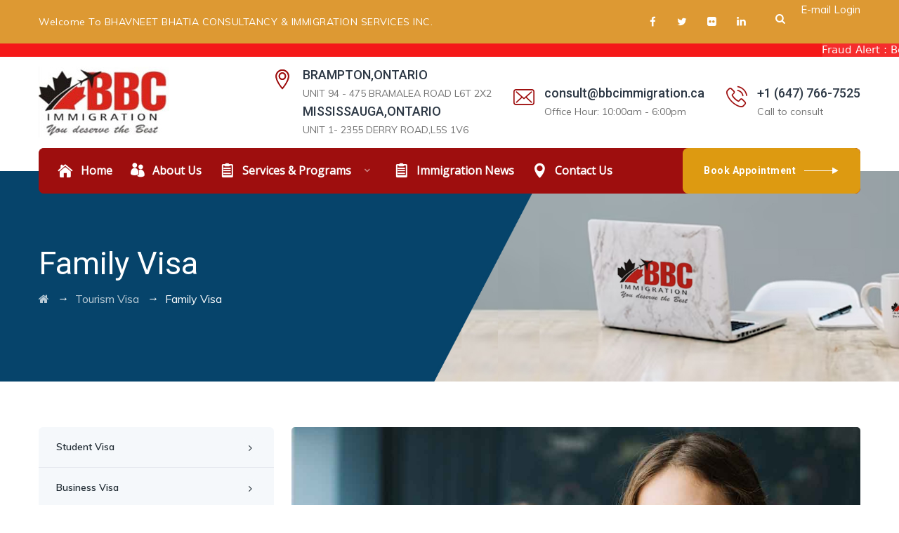

--- FILE ---
content_type: text/html; charset=UTF-8
request_url: https://bbcimmigration.ca/index.php/visa/family-visa/
body_size: 16934
content:
<!DOCTYPE html>
<html lang="en-US" class="no-js">
<head>
	<meta charset="UTF-8">
	<link rel="profile" href="https://gmpg.org/xfn/11">
	<meta name="viewport" content="width=device-width, initial-scale=1">
	<script> 'use strict'; (function(html){html.className = html.className.replace(/\bno-js\b/,'js')})(document.documentElement);</script>
<title>Family Visa &#8211; BBC IMMIGRATION</title>
<meta name='robots' content='max-image-preview:large' />
	<style>img:is([sizes="auto" i], [sizes^="auto," i]) { contain-intrinsic-size: 3000px 1500px }</style>
	<link rel='dns-prefetch' href='//fonts.googleapis.com' />
<link rel="alternate" type="application/rss+xml" title="BBC IMMIGRATION &raquo; Feed" href="https://bbcimmigration.ca/index.php/feed/" />
<link rel="alternate" type="application/rss+xml" title="BBC IMMIGRATION &raquo; Comments Feed" href="https://bbcimmigration.ca/index.php/comments/feed/" />
<script>
/* <![CDATA[ */
window._wpemojiSettings = {"baseUrl":"https:\/\/s.w.org\/images\/core\/emoji\/15.1.0\/72x72\/","ext":".png","svgUrl":"https:\/\/s.w.org\/images\/core\/emoji\/15.1.0\/svg\/","svgExt":".svg","source":{"concatemoji":"https:\/\/bbcimmigration.ca\/wp-includes\/js\/wp-emoji-release.min.js?ver=6.8"}};
/*! This file is auto-generated */
!function(i,n){var o,s,e;function c(e){try{var t={supportTests:e,timestamp:(new Date).valueOf()};sessionStorage.setItem(o,JSON.stringify(t))}catch(e){}}function p(e,t,n){e.clearRect(0,0,e.canvas.width,e.canvas.height),e.fillText(t,0,0);var t=new Uint32Array(e.getImageData(0,0,e.canvas.width,e.canvas.height).data),r=(e.clearRect(0,0,e.canvas.width,e.canvas.height),e.fillText(n,0,0),new Uint32Array(e.getImageData(0,0,e.canvas.width,e.canvas.height).data));return t.every(function(e,t){return e===r[t]})}function u(e,t,n){switch(t){case"flag":return n(e,"\ud83c\udff3\ufe0f\u200d\u26a7\ufe0f","\ud83c\udff3\ufe0f\u200b\u26a7\ufe0f")?!1:!n(e,"\ud83c\uddfa\ud83c\uddf3","\ud83c\uddfa\u200b\ud83c\uddf3")&&!n(e,"\ud83c\udff4\udb40\udc67\udb40\udc62\udb40\udc65\udb40\udc6e\udb40\udc67\udb40\udc7f","\ud83c\udff4\u200b\udb40\udc67\u200b\udb40\udc62\u200b\udb40\udc65\u200b\udb40\udc6e\u200b\udb40\udc67\u200b\udb40\udc7f");case"emoji":return!n(e,"\ud83d\udc26\u200d\ud83d\udd25","\ud83d\udc26\u200b\ud83d\udd25")}return!1}function f(e,t,n){var r="undefined"!=typeof WorkerGlobalScope&&self instanceof WorkerGlobalScope?new OffscreenCanvas(300,150):i.createElement("canvas"),a=r.getContext("2d",{willReadFrequently:!0}),o=(a.textBaseline="top",a.font="600 32px Arial",{});return e.forEach(function(e){o[e]=t(a,e,n)}),o}function t(e){var t=i.createElement("script");t.src=e,t.defer=!0,i.head.appendChild(t)}"undefined"!=typeof Promise&&(o="wpEmojiSettingsSupports",s=["flag","emoji"],n.supports={everything:!0,everythingExceptFlag:!0},e=new Promise(function(e){i.addEventListener("DOMContentLoaded",e,{once:!0})}),new Promise(function(t){var n=function(){try{var e=JSON.parse(sessionStorage.getItem(o));if("object"==typeof e&&"number"==typeof e.timestamp&&(new Date).valueOf()<e.timestamp+604800&&"object"==typeof e.supportTests)return e.supportTests}catch(e){}return null}();if(!n){if("undefined"!=typeof Worker&&"undefined"!=typeof OffscreenCanvas&&"undefined"!=typeof URL&&URL.createObjectURL&&"undefined"!=typeof Blob)try{var e="postMessage("+f.toString()+"("+[JSON.stringify(s),u.toString(),p.toString()].join(",")+"));",r=new Blob([e],{type:"text/javascript"}),a=new Worker(URL.createObjectURL(r),{name:"wpTestEmojiSupports"});return void(a.onmessage=function(e){c(n=e.data),a.terminate(),t(n)})}catch(e){}c(n=f(s,u,p))}t(n)}).then(function(e){for(var t in e)n.supports[t]=e[t],n.supports.everything=n.supports.everything&&n.supports[t],"flag"!==t&&(n.supports.everythingExceptFlag=n.supports.everythingExceptFlag&&n.supports[t]);n.supports.everythingExceptFlag=n.supports.everythingExceptFlag&&!n.supports.flag,n.DOMReady=!1,n.readyCallback=function(){n.DOMReady=!0}}).then(function(){return e}).then(function(){var e;n.supports.everything||(n.readyCallback(),(e=n.source||{}).concatemoji?t(e.concatemoji):e.wpemoji&&e.twemoji&&(t(e.twemoji),t(e.wpemoji)))}))}((window,document),window._wpemojiSettings);
/* ]]> */
</script>
<style id='wp-emoji-styles-inline-css'>

	img.wp-smiley, img.emoji {
		display: inline !important;
		border: none !important;
		box-shadow: none !important;
		height: 1em !important;
		width: 1em !important;
		margin: 0 0.07em !important;
		vertical-align: -0.1em !important;
		background: none !important;
		padding: 0 !important;
	}
</style>
<link rel='stylesheet' id='wp-block-library-css' href='https://bbcimmigration.ca/wp-includes/css/dist/block-library/style.min.css?ver=6.8'  media='all' />
<style id='classic-theme-styles-inline-css'>
/*! This file is auto-generated */
.wp-block-button__link{color:#fff;background-color:#32373c;border-radius:9999px;box-shadow:none;text-decoration:none;padding:calc(.667em + 2px) calc(1.333em + 2px);font-size:1.125em}.wp-block-file__button{background:#32373c;color:#fff;text-decoration:none}
</style>
<style id='global-styles-inline-css'>
:root{--wp--preset--aspect-ratio--square: 1;--wp--preset--aspect-ratio--4-3: 4/3;--wp--preset--aspect-ratio--3-4: 3/4;--wp--preset--aspect-ratio--3-2: 3/2;--wp--preset--aspect-ratio--2-3: 2/3;--wp--preset--aspect-ratio--16-9: 16/9;--wp--preset--aspect-ratio--9-16: 9/16;--wp--preset--color--black: #000000;--wp--preset--color--cyan-bluish-gray: #abb8c3;--wp--preset--color--white: #ffffff;--wp--preset--color--pale-pink: #f78da7;--wp--preset--color--vivid-red: #cf2e2e;--wp--preset--color--luminous-vivid-orange: #ff6900;--wp--preset--color--luminous-vivid-amber: #fcb900;--wp--preset--color--light-green-cyan: #7bdcb5;--wp--preset--color--vivid-green-cyan: #00d084;--wp--preset--color--pale-cyan-blue: #8ed1fc;--wp--preset--color--vivid-cyan-blue: #0693e3;--wp--preset--color--vivid-purple: #9b51e0;--wp--preset--gradient--vivid-cyan-blue-to-vivid-purple: linear-gradient(135deg,rgba(6,147,227,1) 0%,rgb(155,81,224) 100%);--wp--preset--gradient--light-green-cyan-to-vivid-green-cyan: linear-gradient(135deg,rgb(122,220,180) 0%,rgb(0,208,130) 100%);--wp--preset--gradient--luminous-vivid-amber-to-luminous-vivid-orange: linear-gradient(135deg,rgba(252,185,0,1) 0%,rgba(255,105,0,1) 100%);--wp--preset--gradient--luminous-vivid-orange-to-vivid-red: linear-gradient(135deg,rgba(255,105,0,1) 0%,rgb(207,46,46) 100%);--wp--preset--gradient--very-light-gray-to-cyan-bluish-gray: linear-gradient(135deg,rgb(238,238,238) 0%,rgb(169,184,195) 100%);--wp--preset--gradient--cool-to-warm-spectrum: linear-gradient(135deg,rgb(74,234,220) 0%,rgb(151,120,209) 20%,rgb(207,42,186) 40%,rgb(238,44,130) 60%,rgb(251,105,98) 80%,rgb(254,248,76) 100%);--wp--preset--gradient--blush-light-purple: linear-gradient(135deg,rgb(255,206,236) 0%,rgb(152,150,240) 100%);--wp--preset--gradient--blush-bordeaux: linear-gradient(135deg,rgb(254,205,165) 0%,rgb(254,45,45) 50%,rgb(107,0,62) 100%);--wp--preset--gradient--luminous-dusk: linear-gradient(135deg,rgb(255,203,112) 0%,rgb(199,81,192) 50%,rgb(65,88,208) 100%);--wp--preset--gradient--pale-ocean: linear-gradient(135deg,rgb(255,245,203) 0%,rgb(182,227,212) 50%,rgb(51,167,181) 100%);--wp--preset--gradient--electric-grass: linear-gradient(135deg,rgb(202,248,128) 0%,rgb(113,206,126) 100%);--wp--preset--gradient--midnight: linear-gradient(135deg,rgb(2,3,129) 0%,rgb(40,116,252) 100%);--wp--preset--font-size--small: 13px;--wp--preset--font-size--medium: 20px;--wp--preset--font-size--large: 36px;--wp--preset--font-size--x-large: 42px;--wp--preset--spacing--20: 0.44rem;--wp--preset--spacing--30: 0.67rem;--wp--preset--spacing--40: 1rem;--wp--preset--spacing--50: 1.5rem;--wp--preset--spacing--60: 2.25rem;--wp--preset--spacing--70: 3.38rem;--wp--preset--spacing--80: 5.06rem;--wp--preset--shadow--natural: 6px 6px 9px rgba(0, 0, 0, 0.2);--wp--preset--shadow--deep: 12px 12px 50px rgba(0, 0, 0, 0.4);--wp--preset--shadow--sharp: 6px 6px 0px rgba(0, 0, 0, 0.2);--wp--preset--shadow--outlined: 6px 6px 0px -3px rgba(255, 255, 255, 1), 6px 6px rgba(0, 0, 0, 1);--wp--preset--shadow--crisp: 6px 6px 0px rgba(0, 0, 0, 1);}:where(.is-layout-flex){gap: 0.5em;}:where(.is-layout-grid){gap: 0.5em;}body .is-layout-flex{display: flex;}.is-layout-flex{flex-wrap: wrap;align-items: center;}.is-layout-flex > :is(*, div){margin: 0;}body .is-layout-grid{display: grid;}.is-layout-grid > :is(*, div){margin: 0;}:where(.wp-block-columns.is-layout-flex){gap: 2em;}:where(.wp-block-columns.is-layout-grid){gap: 2em;}:where(.wp-block-post-template.is-layout-flex){gap: 1.25em;}:where(.wp-block-post-template.is-layout-grid){gap: 1.25em;}.has-black-color{color: var(--wp--preset--color--black) !important;}.has-cyan-bluish-gray-color{color: var(--wp--preset--color--cyan-bluish-gray) !important;}.has-white-color{color: var(--wp--preset--color--white) !important;}.has-pale-pink-color{color: var(--wp--preset--color--pale-pink) !important;}.has-vivid-red-color{color: var(--wp--preset--color--vivid-red) !important;}.has-luminous-vivid-orange-color{color: var(--wp--preset--color--luminous-vivid-orange) !important;}.has-luminous-vivid-amber-color{color: var(--wp--preset--color--luminous-vivid-amber) !important;}.has-light-green-cyan-color{color: var(--wp--preset--color--light-green-cyan) !important;}.has-vivid-green-cyan-color{color: var(--wp--preset--color--vivid-green-cyan) !important;}.has-pale-cyan-blue-color{color: var(--wp--preset--color--pale-cyan-blue) !important;}.has-vivid-cyan-blue-color{color: var(--wp--preset--color--vivid-cyan-blue) !important;}.has-vivid-purple-color{color: var(--wp--preset--color--vivid-purple) !important;}.has-black-background-color{background-color: var(--wp--preset--color--black) !important;}.has-cyan-bluish-gray-background-color{background-color: var(--wp--preset--color--cyan-bluish-gray) !important;}.has-white-background-color{background-color: var(--wp--preset--color--white) !important;}.has-pale-pink-background-color{background-color: var(--wp--preset--color--pale-pink) !important;}.has-vivid-red-background-color{background-color: var(--wp--preset--color--vivid-red) !important;}.has-luminous-vivid-orange-background-color{background-color: var(--wp--preset--color--luminous-vivid-orange) !important;}.has-luminous-vivid-amber-background-color{background-color: var(--wp--preset--color--luminous-vivid-amber) !important;}.has-light-green-cyan-background-color{background-color: var(--wp--preset--color--light-green-cyan) !important;}.has-vivid-green-cyan-background-color{background-color: var(--wp--preset--color--vivid-green-cyan) !important;}.has-pale-cyan-blue-background-color{background-color: var(--wp--preset--color--pale-cyan-blue) !important;}.has-vivid-cyan-blue-background-color{background-color: var(--wp--preset--color--vivid-cyan-blue) !important;}.has-vivid-purple-background-color{background-color: var(--wp--preset--color--vivid-purple) !important;}.has-black-border-color{border-color: var(--wp--preset--color--black) !important;}.has-cyan-bluish-gray-border-color{border-color: var(--wp--preset--color--cyan-bluish-gray) !important;}.has-white-border-color{border-color: var(--wp--preset--color--white) !important;}.has-pale-pink-border-color{border-color: var(--wp--preset--color--pale-pink) !important;}.has-vivid-red-border-color{border-color: var(--wp--preset--color--vivid-red) !important;}.has-luminous-vivid-orange-border-color{border-color: var(--wp--preset--color--luminous-vivid-orange) !important;}.has-luminous-vivid-amber-border-color{border-color: var(--wp--preset--color--luminous-vivid-amber) !important;}.has-light-green-cyan-border-color{border-color: var(--wp--preset--color--light-green-cyan) !important;}.has-vivid-green-cyan-border-color{border-color: var(--wp--preset--color--vivid-green-cyan) !important;}.has-pale-cyan-blue-border-color{border-color: var(--wp--preset--color--pale-cyan-blue) !important;}.has-vivid-cyan-blue-border-color{border-color: var(--wp--preset--color--vivid-cyan-blue) !important;}.has-vivid-purple-border-color{border-color: var(--wp--preset--color--vivid-purple) !important;}.has-vivid-cyan-blue-to-vivid-purple-gradient-background{background: var(--wp--preset--gradient--vivid-cyan-blue-to-vivid-purple) !important;}.has-light-green-cyan-to-vivid-green-cyan-gradient-background{background: var(--wp--preset--gradient--light-green-cyan-to-vivid-green-cyan) !important;}.has-luminous-vivid-amber-to-luminous-vivid-orange-gradient-background{background: var(--wp--preset--gradient--luminous-vivid-amber-to-luminous-vivid-orange) !important;}.has-luminous-vivid-orange-to-vivid-red-gradient-background{background: var(--wp--preset--gradient--luminous-vivid-orange-to-vivid-red) !important;}.has-very-light-gray-to-cyan-bluish-gray-gradient-background{background: var(--wp--preset--gradient--very-light-gray-to-cyan-bluish-gray) !important;}.has-cool-to-warm-spectrum-gradient-background{background: var(--wp--preset--gradient--cool-to-warm-spectrum) !important;}.has-blush-light-purple-gradient-background{background: var(--wp--preset--gradient--blush-light-purple) !important;}.has-blush-bordeaux-gradient-background{background: var(--wp--preset--gradient--blush-bordeaux) !important;}.has-luminous-dusk-gradient-background{background: var(--wp--preset--gradient--luminous-dusk) !important;}.has-pale-ocean-gradient-background{background: var(--wp--preset--gradient--pale-ocean) !important;}.has-electric-grass-gradient-background{background: var(--wp--preset--gradient--electric-grass) !important;}.has-midnight-gradient-background{background: var(--wp--preset--gradient--midnight) !important;}.has-small-font-size{font-size: var(--wp--preset--font-size--small) !important;}.has-medium-font-size{font-size: var(--wp--preset--font-size--medium) !important;}.has-large-font-size{font-size: var(--wp--preset--font-size--large) !important;}.has-x-large-font-size{font-size: var(--wp--preset--font-size--x-large) !important;}
:where(.wp-block-post-template.is-layout-flex){gap: 1.25em;}:where(.wp-block-post-template.is-layout-grid){gap: 1.25em;}
:where(.wp-block-columns.is-layout-flex){gap: 2em;}:where(.wp-block-columns.is-layout-grid){gap: 2em;}
:root :where(.wp-block-pullquote){font-size: 1.5em;line-height: 1.6;}
</style>
<link rel='stylesheet' id='contact-form-7-css' href='https://bbcimmigration.ca/wp-content/plugins/contact-form-7/includes/css/styles.css?ver=6.0.1'  media='all' />
<link rel='stylesheet' id='ditty-news-ticker-font-css' href='https://bbcimmigration.ca/wp-content/plugins/ditty-news-ticker/legacy/inc/static/libs/fontastic/styles.css?ver=3.1.27'  media='all' />
<link rel='stylesheet' id='ditty-news-ticker-css' href='https://bbcimmigration.ca/wp-content/plugins/ditty-news-ticker/legacy/inc/static/css/style.css?ver=3.1.27'  media='all' />
<link rel='stylesheet' id='ditty-displays-css' href='https://bbcimmigration.ca/wp-content/plugins/ditty-news-ticker/build/dittyDisplays.css?ver=3.1.27'  media='all' />
<link rel='stylesheet' id='ditty-fontawesome-css' href='https://bbcimmigration.ca/wp-content/plugins/ditty-news-ticker/includes/libs/fontawesome-6.4.0/css/all.css?ver=6.4.0'  media='' />
<link rel='stylesheet' id='rs-plugin-settings-css' href='https://bbcimmigration.ca/wp-content/plugins/revslider/public/assets/css/rs6.css?ver=6.3.4'  media='all' />
<style id='rs-plugin-settings-inline-css'>
#rs-demo-id {}
</style>
<link rel='stylesheet' id='font-awesome-css' href='https://bbcimmigration.ca/wp-content/plugins/themestek-liviza-extras/icon-picker/icon-libraries/font-awesome/css/font-awesome.min.css?ver=6.8'  media='all' />
<link rel='stylesheet' id='themify-css' href='https://bbcimmigration.ca/wp-content/plugins/themestek-liviza-extras/icon-picker/icon-libraries/themify-icons/themify-icons.css?ver=6.8'  media='all' />
<link rel='stylesheet' id='sgicon-css' href='https://bbcimmigration.ca/wp-content/plugins/themestek-liviza-extras/icon-picker/icon-libraries/stroke-gap-icons/style.css?ver=6.8'  media='all' />
<link rel='stylesheet' id='vc_linecons-css' href='https://bbcimmigration.ca/wp-content/plugins/js_composer/assets/css/lib/vc-linecons/vc_linecons_icons.min.css?ver=6.5.0'  media='all' />
<link rel='stylesheet' id='themestek_liviza_business_icon-css' href='https://bbcimmigration.ca/wp-content/plugins/themestek-liviza-extras/icon-picker/icon-libraries/themestek-liviza-icons/flaticon.css?ver=6.8'  media='all' />
<link rel='stylesheet' id='themestek-cs-google-fonts-css' href='//fonts.googleapis.com/css?family=Muli%3A200%2C200italic%2C300%2C300italic%2C400%2Citalic%2C600%2C600italic%2C700%2C700italic%2C800%2C800italic%2C900%2C900italic%7CRoboto%3A100%2C100italic%2C300%2C300italic%2C400%2Citalic%2C500%2C500italic%2C700%2C700italic%2C900%2C900italic%7COswald%3A700%7CNunito+Sans%3A700&#038;ver=1.0.0'  media='all' />
<link rel='stylesheet' id='liviza-base-icons-css' href='https://bbcimmigration.ca/wp-content/themes/liviza/libraries/themestek-liviza-icons/css/themestek-liviza-icons.css?ver=6.8'  media='all' />
<link rel='stylesheet' id='perfect-scrollbar-css' href='https://bbcimmigration.ca/wp-content/themes/liviza/libraries/perfect-scrollbar/perfect-scrollbar.min.css?ver=6.8'  media='all' />
<link rel='stylesheet' id='chrisbracco-tooltip-css' href='https://bbcimmigration.ca/wp-content/themes/liviza/libraries/chrisbracco-tooltip/chrisbracco-tooltip.min.css?ver=6.8'  media='all' />
<link rel='stylesheet' id='multi-columns-row-css' href='https://bbcimmigration.ca/wp-content/themes/liviza/css/multi-columns-row.css?ver=6.8'  media='all' />
<link rel='stylesheet' id='select2-css' href='https://bbcimmigration.ca/wp-content/themes/liviza/libraries/select2/select2.min.css?ver=6.8'  media='all' />
<link rel='stylesheet' id='flexslider-css' href='https://bbcimmigration.ca/wp-content/plugins/js_composer/assets/lib/bower/flexslider/flexslider.min.css?ver=6.5.0'  media='all' />
<link rel='stylesheet' id='slick-css' href='https://bbcimmigration.ca/wp-content/themes/liviza/libraries/slick/slick.css?ver=6.8'  media='all' />
<link rel='stylesheet' id='slick-theme-css' href='https://bbcimmigration.ca/wp-content/themes/liviza/libraries/slick/slick-theme.css?ver=6.8'  media='all' />
<link rel='stylesheet' id='prettyphoto-css' href='https://bbcimmigration.ca/wp-content/plugins/js_composer/assets/lib/prettyphoto/css/prettyPhoto.min.css?ver=6.5.0'  media='all' />
<link rel='stylesheet' id='flag-icon-css-css' href='https://bbcimmigration.ca/wp-content/themes/liviza/libraries/flag-icon-css/css/flag-icon.min.css?ver=6.8'  media='all' />
<link rel='stylesheet' id='js_composer_front-css' href='https://bbcimmigration.ca/wp-content/plugins/js_composer/assets/css/js_composer.min.css?ver=6.5.0'  media='all' />
<link rel='stylesheet' id='bootstrap-css' href='https://bbcimmigration.ca/wp-content/themes/liviza/css/bootstrap.min.css?ver=6.8'  media='all' />
<link rel='stylesheet' id='bootstrap-theme-css' href='https://bbcimmigration.ca/wp-content/themes/liviza/css/bootstrap-theme.min.css?ver=6.8'  media='all' />
<link rel='stylesheet' id='liviza-core-style-css' href='https://bbcimmigration.ca/wp-content/themes/liviza/css/core.min.css?ver=6.8'  media='all' />
<link rel='stylesheet' id='liviza-master-style-css' href='https://bbcimmigration.ca/wp-content/themes/liviza/css/master.min.css?ver=6.8'  media='all' />
<link rel='stylesheet' id='liviza-responsive-style-css' href='https://bbcimmigration.ca/wp-content/themes/liviza/css/responsive.min.css?ver=6.8'  media='all' />
<style id='liviza-responsive-style-inline-css'>
.themestek-pre-header-wrapper{background-color:#dd9933}
</style>
<link rel='stylesheet' id='tste-liviza-theme-style-css' href='https://bbcimmigration.ca/wp-admin/admin-ajax.php?action=themestek_theme_css&#038;ver=6.8'  media='all' />
<script  src="https://bbcimmigration.ca/wp-includes/js/jquery/jquery.min.js?ver=3.7.1" id="jquery-core-js"></script>
<script  src="https://bbcimmigration.ca/wp-includes/js/jquery/jquery-migrate.min.js?ver=3.4.1" id="jquery-migrate-js"></script>
<script  src="https://bbcimmigration.ca/wp-content/plugins/revslider/public/assets/js/rbtools.min.js?ver=6.3.4" id="tp-tools-js"></script>
<script  src="https://bbcimmigration.ca/wp-content/plugins/revslider/public/assets/js/rs6.min.js?ver=6.3.4" id="revmin-js"></script>
<script  src="https://bbcimmigration.ca/wp-content/plugins/themestek-liviza-extras/js/jquery-resize.min.js?ver=6.8" id="jquery-resize-js"></script>
<link rel="https://api.w.org/" href="https://bbcimmigration.ca/index.php/wp-json/" /><link rel="EditURI" type="application/rsd+xml" title="RSD" href="https://bbcimmigration.ca/xmlrpc.php?rsd" />
<meta name="generator" content="WordPress 6.8" />
<link rel="canonical" href="https://bbcimmigration.ca/index.php/visa/family-visa/" />
<link rel='shortlink' href='https://bbcimmigration.ca/?p=8984' />
<link rel="alternate" title="oEmbed (JSON)" type="application/json+oembed" href="https://bbcimmigration.ca/index.php/wp-json/oembed/1.0/embed?url=https%3A%2F%2Fbbcimmigration.ca%2Findex.php%2Fvisa%2Ffamily-visa%2F" />
<link rel="alternate" title="oEmbed (XML)" type="text/xml+oembed" href="https://bbcimmigration.ca/index.php/wp-json/oembed/1.0/embed?url=https%3A%2F%2Fbbcimmigration.ca%2Findex.php%2Fvisa%2Ffamily-visa%2F&#038;format=xml" />
<style></style><!-- Inline CSS Start --><style>.vc_custom_1545730722243 > .themestek-row-wrapper-bg-layer{padding-top: 40px !important;}.vc_custom_1545730722243 > .themestek-row-wrapper-bg-layer{background-image: none !important;margin: 0 !important;padding: 0 !important;}.vc_custom_1576488175192 > .themestek-row-wrapper-bg-layer{padding-top: 50px !important;padding-bottom: 0px !important;}.vc_custom_1576488175192 > .themestek-row-wrapper-bg-layer{background-image: none !important;margin: 0 !important;padding: 0 !important;}</style><!-- Inline CSS End --><meta name="generator" content="Powered by WPBakery Page Builder - drag and drop page builder for WordPress."/>
<meta name="generator" content="Powered by Slider Revolution 6.3.4 - responsive, Mobile-Friendly Slider Plugin for WordPress with comfortable drag and drop interface." />
<script>function setREVStartSize(e){
			//window.requestAnimationFrame(function() {				 
				window.RSIW = window.RSIW===undefined ? window.innerWidth : window.RSIW;	
				window.RSIH = window.RSIH===undefined ? window.innerHeight : window.RSIH;	
				try {								
					var pw = document.getElementById(e.c).parentNode.offsetWidth,
						newh;
					pw = pw===0 || isNaN(pw) ? window.RSIW : pw;
					e.tabw = e.tabw===undefined ? 0 : parseInt(e.tabw);
					e.thumbw = e.thumbw===undefined ? 0 : parseInt(e.thumbw);
					e.tabh = e.tabh===undefined ? 0 : parseInt(e.tabh);
					e.thumbh = e.thumbh===undefined ? 0 : parseInt(e.thumbh);
					e.tabhide = e.tabhide===undefined ? 0 : parseInt(e.tabhide);
					e.thumbhide = e.thumbhide===undefined ? 0 : parseInt(e.thumbhide);
					e.mh = e.mh===undefined || e.mh=="" || e.mh==="auto" ? 0 : parseInt(e.mh,0);		
					if(e.layout==="fullscreen" || e.l==="fullscreen") 						
						newh = Math.max(e.mh,window.RSIH);					
					else{					
						e.gw = Array.isArray(e.gw) ? e.gw : [e.gw];
						for (var i in e.rl) if (e.gw[i]===undefined || e.gw[i]===0) e.gw[i] = e.gw[i-1];					
						e.gh = e.el===undefined || e.el==="" || (Array.isArray(e.el) && e.el.length==0)? e.gh : e.el;
						e.gh = Array.isArray(e.gh) ? e.gh : [e.gh];
						for (var i in e.rl) if (e.gh[i]===undefined || e.gh[i]===0) e.gh[i] = e.gh[i-1];
											
						var nl = new Array(e.rl.length),
							ix = 0,						
							sl;					
						e.tabw = e.tabhide>=pw ? 0 : e.tabw;
						e.thumbw = e.thumbhide>=pw ? 0 : e.thumbw;
						e.tabh = e.tabhide>=pw ? 0 : e.tabh;
						e.thumbh = e.thumbhide>=pw ? 0 : e.thumbh;					
						for (var i in e.rl) nl[i] = e.rl[i]<window.RSIW ? 0 : e.rl[i];
						sl = nl[0];									
						for (var i in nl) if (sl>nl[i] && nl[i]>0) { sl = nl[i]; ix=i;}															
						var m = pw>(e.gw[ix]+e.tabw+e.thumbw) ? 1 : (pw-(e.tabw+e.thumbw)) / (e.gw[ix]);					
						newh =  (e.gh[ix] * m) + (e.tabh + e.thumbh);
					}				
					if(window.rs_init_css===undefined) window.rs_init_css = document.head.appendChild(document.createElement("style"));					
					document.getElementById(e.c).height = newh+"px";
					window.rs_init_css.innerHTML += "#"+e.c+"_wrapper { height: "+newh+"px }";				
				} catch(e){
					console.log("Failure at Presize of Slider:" + e)
				}					   
			//});
		  };</script>
		<style id="wp-custom-css">
			
.themestek-header-style-infostack .themestek-header-right .themestek-vc_btn3-inline .themestek-vc_btn3 {
    background-color: #dd9a11!important;
    padding: 0 40px 0 30px!important;
    color: #fff!important;
    font-size: 14px;
    border: 0;
    vertical-align: top;
}
		</style>
		<style data-type="vc_shortcodes-custom-css">.vc_custom_1545730722243{padding-top: 40px !important;}.vc_custom_1576488175192{padding-top: 50px !important;padding-bottom: 0px !important;}.vc_custom_1578477977506{margin-top: 20px !important;}.vc_custom_1576488196381{margin-bottom: 30px !important;}</style><noscript><style> .wpb_animate_when_almost_visible { opacity: 1; }</style></noscript></head>
<body class="wp-singular themestek-service-template-default single single-themestek-service postid-8984 wp-theme-liviza themestek-headerstyle-infostack themestek-wide themestek-sidebar-true themestek-sidebar-left wpb-js-composer js-comp-ver-6.5.0 vc_responsive">
<div id="themestek-home"></div>
<div class="main-holder">
	<div id="page" class="hfeed site">
		<header id="masthead" class=" themestek-header-style-infostack themestek-main-menu-total-5">
	<div class="themestek-header-block  themestek-mmenu-active-color-custom themestek-dmenu-active-color-skin">
		<div class="themestek-search-overlay">
		<div class="themestek-form-title">Hi, How Can We Help You?</div>		<div class="themestek-icon-close"></div>
	<div class="themestek-search-outer">
		<div class="themestek-search-logo"><img src="https://bbcimmigration.ca/demo1/wp-content/uploads/2023/01/Logo_bbc-immigration-canada.jpg" alt="BBC IMMIGRATION" /></div>		<form method="get" class="themestek-site-searchform" action="https://bbcimmigration.ca">
			<input type="search" class="field searchform-s" name="s" placeholder="Type Word Then Press Enter" />
			<button type="submit"><span class="themestek-liviza-icon-search"></span></button>
		</form>
	</div>
</div>		
<div class="themestek-pre-header-wrapper themestek-bgcolor-custom themestek-textcolor-white">
	<div class="themestek-pre-header-inner">
		<div class="container">
			<div class="themestek-table themestek-pre-header-content"><div class="themestek-table-cell"><ul class="top-contact"><li>Welcome To BHAVNEET BHATIA CONSULTANCY &amp; IMMIGRATION SERVICES INC.</li>
</ul></div><div class="themestek-table-cell themestek-align-right"><div class="themestek-social-links-wrapper"><ul class="social-icons"><li class="themestek-social-facebook"><a class=" tooltip-top" target="_blank" href="#"><i class="themestek-liviza-icon-facebook"></i></a></li>
<li class="themestek-social-twitter"><a class=" tooltip-top" target="_blank" href="#"><i class="themestek-liviza-icon-twitter"></i></a></li>
<li class="themestek-social-flickr"><a class=" tooltip-top" target="_blank" href="#"><i class="themestek-liviza-icon-flickr"></i></a></li>
<li class="themestek-social-linkedin"><a class=" tooltip-top" target="_blank" href=""><i class="themestek-liviza-icon-linkedin"></i></a></li>
</ul></div>
<div class="themestek-topbar-search"><div><span class="themestek-header-icon themestek-header-search-link"><a href="#"><i class="themestek-liviza-icon-search-2"></i></a></span> </div></div>
<div><a href="https://bbcimmigration.ca/bizmail/" target="_blank">E-mail Login</a></div></div></div>  
		</div>
	</div>
</div>
<div class="ditty ditty--pre" data-id="13983" data-uniqid="ditty-6971e1e7dca4a" data-ajax_load="1"></div>		<div id="site-header" class="site-header themestek-bgcolor-white themestek-sticky-bgcolor-white themestek-above-content-yes">
	<div class="site-header-main themestek-table">
		<div class="themestek-header-top-wrapper container">

			<div class="themestek-header-top-wrapper-inner">

				<div class="site-branding">
					<div class="headerlogo themestek-logotype-image themestek-stickylogo-yes"><span class="site-title"><a class="home-link" href="https://bbcimmigration.ca/" title="BBC IMMIGRATION" rel="home"><span class="themestek-sc-logo themestek-sc-logo-type-image"><img class="themestek-logo-img standardlogo" alt="BBC IMMIGRATION" src=" https://bbcimmigration.ca/demo1/wp-content/uploads/2023/01/Logo_bbc-immigration-canada.jpg"><img class="themestek-logo-img stickylogo" alt="BBC IMMIGRATION" src="https://bbcimmigration.ca/demo1/wp-content/uploads/2023/01/Logo_bbc-immigration-canada.jpg"></span></a></span><h2 class="site-description">Bhavneet Bhatia Consultancy &amp; Immigration Services INC</h2></div>				</div><!-- .site-branding -->
				<div class="themestek-infostack-right-content">
					<div class="info-widget">
						<div class="info-widget-inner">
							<div class="media-top"><i class=" themestek-liviza-icon-location-pin"></i><h3>BRAMPTON,ONTARIO</h3><div class="media-bottom">UNIT 94 - 475 BRAMALEA ROAD L6T 2X2</div>
<i class=" themestek-liviza-icon-location-pin"></i><h3>MISSISSAUGA,ONTARIO</h3><div class="media-bottom">UNIT 1- 2355 DERRY ROAD,L5S 1V6</div>
</div>						</div>
					</div>
					<div class="info-widget">
						<div class="info-widget-inner">
							<div class="media-top"><i class="themestek-liviza-icon-envelope"></i><h3>consult@bbcimmigration.ca</h3><div class="media-bottom">Office Hour: 10:00am - 6:00pm</div></div>						</div>
					</div>
					<div class="info-widget">
						<div class="info-widget-inner">
							<div class="media-top"><i class="themestek-liviza-icon-phone-call"></i><h3>+1 (647) 766-7525</h3><div class="media-bottom">Call to consult</div></div>						</div>
					</div>					

				</div>

			</div>

		</div><!-- .themestek-header-top-wrapper -->

		<div class="container">			

			<div id="themestek-stickable-header-w" class="themestek-stickable-header-w themestek-stickable-header  themestek-header-menu-bg-color-skincolor themestek-bgcolor-skincolor themestek-sticky-bgcolor-skincolor" style="height:65px">
				<div id="site-header-menu" class="site-header-menu ">
					<div class="site-header-menu-inner">
						<div class="site-header-menu-middle  themestek-header-menu-bg-color-skincolor themestek-bgcolor-skincolor themestek-sticky-bgcolor-skincolor">
							<div class="container ">
									<nav id="site-navigation" class="main-navigation" aria-label="Primary Menu" data-sticky-height="90">
										<button id="menu-toggle" class="menu-toggle">
	<span class="themestek-hide">Toggle menu</span><i class="themestek-liviza-icon-bars"></i>
</button>
 <script> jQuery(function(){ hmenu_activate_menu('1','https://bbcimmigration.ca/visa/family-visa/'); }); </script> <link rel="stylesheet" property="stylesheet" id="hmenu-1-general-css" href="https://bbcimmigration.ca/wp-content/plugins/hmenu/_frontend_files/_menu_1/_css/hero_menu_styles.css" media="all"><link href="https://fonts.googleapis.com/css?family=Open+Sans" rel="stylesheet"><div class="hmenu_wrapper_state_1"><div id="hmenu_load_1" style="display:none" class="hmenu_load_menu hmenu_unique_menu_1" data-menu-id="1"> <!-- BEGIN: MAIN --> <div id="hmenu_holder_1" class="hmenu_main_holder hmenu_main_bg_color" > <!-- BEGIN: INNER --> <div class="hmenu_inner_holder"> <div class="menu_responsive_label">Menu</div> <!-- BEGIN: LEFT --> <div class="hmenu_left"> <!-- BEGIN: LOGO --> <div class="hmenu_logo"> <a href="https://bbcimmigration.ca" target="_self"> <img class="logo_mobile" alt="" src="https://bbcimmigration.ca/demo1/wp-content/uploads/2023/01/Logo_bbc-immigration-canada.jpg"> </a> </div> <div class="hmenu_grp_devider"></div> <!-- END: LOGO --> <!-- BEGIN: NAV --> <div class="hmenu_navigation_holder"> <ul class="hmenu_navigation_root hmenu_hover_color hmenu_border_hover"><li class=""><a href="https://bbcimmigration.ca/" target="_self" title="" ><div class="hmenu_no_sub hmenu_wrap icon_hero_default_solid_e632 hmenu_nav_uni_8"><span>Home</span></div></a><div class="hmenu_item_devider"></div></li><li class=""><a href="https://bbcimmigration.ca/index.php/about-us/" target="_self" title="" ><div class="hmenu_no_sub hmenu_wrap icon_hero_default_solid_e630 hmenu_nav_uni_2"><span>About Us</span></div></a><div class="hmenu_item_devider"></div></li><li class="hmenu_mega_li "><a title=""><div class="hmenu_wrap icon_hero_default_solid_e616 hmenu_nav_uni_3 hmenu_mega_menu icon_hero_default_thin_e600"><span>Services & Programs</span></div></a><div class="hmenu_item_devider"></div> <!-- BEGIN: MEGA --> <div class="hmenu_submenu hmenu_mega_sub hmenu_drop_devider" > <!-- MEGA SUB --> <div class="hmenu_mega_inner"> <!-- BEGIN: COL --> <div class="hmenu_col_4 " data-type="contact" data-id="1"> <div class="hmenu_inner_col hmenu_col_load"> <h2 class="hmenu_mega_bottom_border">Temporary Residence</h2><div class="hmenu_text_item"><ul> <h3>Visitor:</h3> <li>• Temporary Resident Visa, Visitor Record, Parent/GrandparentSuper Visa</li> <h3>Student:</h3> <li>• Study Permit, Study Permit Extension, PGWP.</li> <h3>Worker:</h3> <li>• Temporary Foreign Worker Program, International MobilityProgram (Business Workers) , LMIA</li> <h3>Special:</h3> <li>• Temporary Resident Permit</li> </ul></div> </div> <div class="hmenu_col_devider"></div> </div> <!-- END: COL --><!-- BEGIN: COL --> <div class="hmenu_col_4 " data-type="contact" data-id="2"> <div class="hmenu_inner_col hmenu_col_load"> <h2 class="hmenu_mega_bottom_border">Permanent Residence</h2><div class="hmenu_text_item"><ul> <h3>Family Class:</h3> <li>• Spouse, partner,dependents </li> <li>• Parents, grandparents</li> <li>•Adoptions</li> <li>• Other relatives</li> <h3>Economic Class:</h3> <li>• Skilled Workers: Federal Skilled Workers, Federal Skilled Trades,Canadian Experience Class, Provincial Nominee</li> <li>• Business Immigrants: Self-Employed, Start-up Visa</li> <li>• Caregiver pilot program </li> <h3>Refugee and Humanitarian Classes:</h3> <li>• Refugee and Humanitarian Resettlement Program</li> <li>• Refugees and Protected Persons-In- Canada Asylum System</li> </ul></div> </div> <div class="hmenu_col_devider"></div> </div> <!-- END: COL --><!-- BEGIN: COL --> <div class="hmenu_col_4 " data-type="contact" data-id="3"> <div class="hmenu_inner_col hmenu_col_load"> <h2 class="hmenu_mega_bottom_border">CITIZENSHIP</h2><div class="hmenu_text_item"><ul> <li>•Naturallzatlon (Grant of Citizenship)</li> <li>•Renunciation</li> <li>•Revocation</li> <li>•Resumption</li> </ul></div> </div> <div class="hmenu_col_devider"></div> </div> <!-- END: COL --> </div> </div> <!-- END: MEGA --> </li><li class=""><a href="https://bbcimmigration.ca/index.php/blog-grid-view/" target="_self" title="" ><div class="hmenu_no_sub hmenu_wrap icon_hero_default_solid_e616 hmenu_nav_uni_4"><span>Immigration News</span></div></a><div class="hmenu_item_devider"></div></li><li class=""><a href="https://bbcimmigration.ca/index.php/contacts/" target="_self" title="" ><div class="hmenu_no_sub hmenu_wrap icon_hero_default_solid_e649 hmenu_nav_uni_5"><span>Contact Us</span></div></a><div class="hmenu_item_devider"></div></li></ul> </div> <div class="hmenu_grp_devider"></div> <!-- END: NAV --> </div> <!-- END: LEFT --> <!-- BEGIN: CENTER --> <div class="hmenu_center"> </div> <!-- END: CENTER --> <!-- BEGIN: RIGHT --> <div class="hmenu_right"> <!-- BEGIN: TOGGLE --> <div class="hmenu_toggle_holder hmenu_mobile_show" data-toggle="close"> <div class="hmenu_grp_devider"></div> <ul class="hmenu_hover_color"> <li><a><div class="hmenu_wrap icon_hero_default_thin_e645"></div></a></li> </ul> </div> <!-- END: TOGGLE --> </div> <!-- END: RIGHT --> </div> <!-- END: INNER --> <!-- BEGIN: SEARCH FULL INPUT --> <!-- END: SEARCH FULL INPUT --> </div> <!-- END: MAIN --> </div></div>									</nav><!-- .main-navigation -->
								<div class="themestek-header-right">
										
									<div class="themestek-header-text-area themestek-header-button-w">
		<div class="themestek-vc_btn3-container themestek-vc_btn3-inline"><a class="themestek-vc_general themestek-vc_btn3 themestek-vc_btn3-size-md themestek-vc_btn3-shape-square themestek-vc_btn3-style-outline themestek-vc_btn3-weight-yes themestek-vc_btn3-color-transparent" href="https://bbcimmigration.ca/demo1/index.php/contacts/" title=""><span>Book Appointment</span></a></div></div>							
								</div>
							</div>
						</div>
					</div>
									</div><!-- .site-header-menu -->
			</div>

		</div>

	</div><!-- .site-header-main -->
</div>
					<div class="themestek-titlebar-wrapper themestek-bg themestek-bgcolor-transparent themestek-titlebar-align-allleft themestek-textcolor-white themestek-bgimage-yes">
			<div class="themestek-titlebar-wrapper-bg-layer themestek-bg-layer"></div>
			<div class="themestek-titlebar entry-header">
				<div class="themestek-titlebar-inner-wrapper">
					<div class="themestek-titlebar-main">
						<div class="container">
							<div class="themestek-titlebar-main-inner">
								<div class="entry-title-wrapper"><div class="container"><h1 class="entry-title"> Family Visa</h1></div></div><div class="breadcrumb-wrapper"><div class="container"><div class="breadcrumb-wrapper-inner"><!-- Breadcrumb NavXT output --><span><a title="Go to BBC IMMIGRATION." href="https://bbcimmigration.ca" class="home"><i class="fa fa-home"></i><span class="hide">BBC IMMIGRATION</span></a></span> <span class="themestek-bread-sep"> &nbsp; &rarr; &nbsp;</span><span><a title="Go to the Tourism Visa Visa Category archives." href="https://bbcimmigration.ca/index.php/visa-category/tourism-visa/" class="taxonomy themestek-service-category"><span>Tourism Visa</span></a></span><span class="themestek-bread-sep"> &nbsp; &rarr; &nbsp;</span><span><span class="post post-themestek-service current-item">Family Visa</span></span></div></div></div>							</div>
						</div>
					</div><!-- .themestek-titlebar-main -->
				</div><!-- .themestek-titlebar-inner-wrapper -->
			</div><!-- .themestek-titlebar -->
		</div><!-- .themestek-titlebar-wrapper -->
				</div>
</header><!-- .site-header -->
		<div id="content-wrapper" class="site-content-wrapper">
						<div id="content" class="site-content container">
				<div id="content-inner" class="site-content-inner row multi-columns-row">
			<div id="primary" class="content-area col-md-9 col-lg-9 col-xs-12">
	<main id="main" class="site-main">
		<div class="themestek-service-single-content-wrapper">
	<div class="themestek-common-box-shadow themestek-service-single-content-wrapper-innerbox">
		<div class="themestek-service-single-content-area">
			<div class="themestek-featured-wrapper themestek-themestek-service-featured-wrapper"><img width="1200" height="1000" src="https://bbcimmigration.ca/wp-content/uploads/2020/01/img-02.jpg" class="attachment-full size-full wp-post-image" alt="" decoding="async" loading="lazy" srcset="https://bbcimmigration.ca/wp-content/uploads/2020/01/img-02.jpg 1200w, https://bbcimmigration.ca/wp-content/uploads/2020/01/img-02-300x250.jpg 300w, https://bbcimmigration.ca/wp-content/uploads/2020/01/img-02-1024x853.jpg 1024w, https://bbcimmigration.ca/wp-content/uploads/2020/01/img-02-768x640.jpg 768w" sizes="auto, (max-width: 1200px) 100vw, 1200px" data-id="13722" /></div>			<div class="themestek-service-description"><div class="themestek-row wpb_row vc_row-fluid vc_custom_1545730722243 vc_rtl-columns-reverse themestek-total-col-1 themestek-zindex-0 vc_row container themestek-bgimage-position-center_center">
        				<div class="themestek-column wpb_column vc_column_container vc_col-sm-12 themestek-zindex-0">
	<div class="vc_column-inner  ">
				<div class="wpb_wrapper">
			<h4 style="text-align:left;font-size:32px;line-height:36px;" class="themestek-custom-heading " >Students Visa Immigration</h4>

	<div class="wpb_text_column wpb_content_element " >
		<div class="wpb_wrapper">
			<p>They also provide insights about the profession’s most colorful personalities and powerful institutions, as well as original commentary on breaking legal developments.The resources managed in logistics can include physical items such as food, materials, animals, equipment, and liquids.</p>

		</div>
	</div>
		</div>
	</div>
</div>
	</div>
<div class="themestek-row wpb_row vc_row-fluid vc_rtl-columns-reverse themestek-total-col-3 themestek-zindex-0 vc_row container themestek-bgimage-position-center_center">
        				<div class="themestek-column wpb_column vc_column_container vc_col-sm-4 themestek-zindex-0">
	<div class="vc_column-inner  ">
				<div class="wpb_wrapper">
			<div class="themestek-ihbox themestek-ihbox-style-2 themestek-ihbox-itype-icon ">
	<div class="themestek-sbox-bgimage-layer themestek-bgimage-layer"></div>
	<div class="themestek-ihbox-wrapper-bg-layer themestek-bg-layer"></div>
	<div class="themestek-ihbox-inner">
		<div class="themestek-ihbox-icon">
			<div class="themestek-ihbox-icon-wrapper"><i class="themestek-liviza-business-icon themestek-liviza-business-icon-meeting"></i></div>		</div>
		<div class="themestek-ihbox-contents">
			<div class="themestek-vc_general themestek-vc_cta3 themestek-cta3-only themestek-vc_cta3-style-classic themestek-vc_cta3-shape-rounded themestek-vc_cta3-align-left themestek-vc_cta3-color-transparent themestek-vc_cta3-icon-size-md themestek-vc_cta3-actions-no themestek-cta3-without-desc"><div class="themestek-vc_cta3_content-container"><div class="themestek-vc_cta3-content"><div class="themestek-vc_cta3-content-header themestek-wrap"><div class="themestek-vc_cta3-headers themestek-wrap-cell"><h2 class="themestek-custom-heading ">Dedicated Team</h2>
</div></div></div></div></div>			<div class="themestek-cta3-content-wrapper">There are many variations of passages of Lorem Ipsum available.</div>					</div><!-- .themestek-ihbox-contents -->
	</div>
</div>
		</div>
	</div>
</div>
<div class="themestek-column wpb_column vc_column_container vc_col-sm-4 themestek-zindex-0">
	<div class="vc_column-inner  ">
				<div class="wpb_wrapper">
			<div class="themestek-ihbox themestek-ihbox-style-2 themestek-ihbox-itype-icon ">
	<div class="themestek-sbox-bgimage-layer themestek-bgimage-layer"></div>
	<div class="themestek-ihbox-wrapper-bg-layer themestek-bg-layer"></div>
	<div class="themestek-ihbox-inner">
		<div class="themestek-ihbox-icon">
			<div class="themestek-ihbox-icon-wrapper"><i class="themestek-liviza-business-icon themestek-liviza-business-icon-chat"></i></div>		</div>
		<div class="themestek-ihbox-contents">
			<div class="themestek-vc_general themestek-vc_cta3 themestek-cta3-only themestek-vc_cta3-style-classic themestek-vc_cta3-shape-rounded themestek-vc_cta3-align-left themestek-vc_cta3-color-transparent themestek-vc_cta3-icon-size-md themestek-vc_cta3-actions-no themestek-cta3-without-desc"><div class="themestek-vc_cta3_content-container"><div class="themestek-vc_cta3-content"><div class="themestek-vc_cta3-content-header themestek-wrap"><div class="themestek-vc_cta3-headers themestek-wrap-cell"><h2 class="themestek-custom-heading ">Great Support</h2>
</div></div></div></div></div>			<div class="themestek-cta3-content-wrapper">There are many variations of passages of Lorem Ipsum available.</div>					</div><!-- .themestek-ihbox-contents -->
	</div>
</div>
		</div>
	</div>
</div>
<div class="themestek-column wpb_column vc_column_container vc_col-sm-4 themestek-zindex-0">
	<div class="vc_column-inner  ">
				<div class="wpb_wrapper">
			<div class="themestek-ihbox themestek-ihbox-style-2 themestek-ihbox-itype-icon ">
	<div class="themestek-sbox-bgimage-layer themestek-bgimage-layer"></div>
	<div class="themestek-ihbox-wrapper-bg-layer themestek-bg-layer"></div>
	<div class="themestek-ihbox-inner">
		<div class="themestek-ihbox-icon">
			<div class="themestek-ihbox-icon-wrapper"><i class="themestek-liviza-business-icon themestek-liviza-business-icon-certificate"></i></div>		</div>
		<div class="themestek-ihbox-contents">
			<div class="themestek-vc_general themestek-vc_cta3 themestek-cta3-only themestek-vc_cta3-style-classic themestek-vc_cta3-shape-rounded themestek-vc_cta3-align-left themestek-vc_cta3-color-transparent themestek-vc_cta3-icon-size-md themestek-vc_cta3-actions-no themestek-cta3-without-desc"><div class="themestek-vc_cta3_content-container"><div class="themestek-vc_cta3-content"><div class="themestek-vc_cta3-content-header themestek-wrap"><div class="themestek-vc_cta3-headers themestek-wrap-cell"><h2 class="themestek-custom-heading ">Government Certified</h2>
</div></div></div></div></div>			<div class="themestek-cta3-content-wrapper">There are many variations of passages of Lorem Ipsum available.</div>					</div><!-- .themestek-ihbox-contents -->
	</div>
</div>
		</div>
	</div>
</div>
	</div>
<div class="themestek-row wpb_row vc_row-fluid vc_custom_1576488175192 vc_rtl-columns-reverse themestek-total-col-1 themestek-zindex-0 vc_row container themestek-bgimage-position-center_center">
        				<div class="themestek-column wpb_column vc_column_container vc_col-sm-12 themestek-zindex-0">
	<div class="vc_column-inner  ">
				<div class="wpb_wrapper">
			<h4 style="text-align:left;" class="themestek-custom-heading " >Visa Benefits</h4>

	<div class="wpb_text_column wpb_content_element " >
		<div class="wpb_wrapper">
			<p>Fusce non mi at nisl laoreet pretium. Nulla ut elementum sapien, a pulvinar augue. Sed semper sed tellus in ultrices. Nam hendrerit elit vel urna fermentum congue. Aenean varius euismod quam sed ultrices. Duis ac magna turpis.</p>

		</div>
	</div>
<div class="themestek-row-inner vc_row wpb_row vc_inner vc_row-fluid vc_rtl-columns-reverse themestek-zindex-0">
	<div class="themestek-column-inner wpb_column vc_column_container vc_col-sm-6 themestek-zindex-0">
	<div class="vc_column-inner  ">
		 
		<div class="wpb_wrapper">
			
	<div  class="wpb_single_image wpb_content_element vc_align_left   ts-image-shadow-1 ts-border-radius-1">
		
		<figure class="wpb_wrapper vc_figure">
			<div class="vc_single_image-wrapper   vc_box_border_grey"><img loading="lazy" decoding="async" width="530" height="540" src="https://bbcimmigration.ca/wp-content/uploads/2020/01/img-08.jpg" class="vc_single_image-img attachment-full" alt="" srcset="https://bbcimmigration.ca/wp-content/uploads/2020/01/img-08.jpg 530w, https://bbcimmigration.ca/wp-content/uploads/2020/01/img-08-294x300.jpg 294w" sizes="auto, (max-width: 530px) 100vw, 530px" data-id="13777" /></div>
		</figure>
	</div>
		</div>
	</div>
</div>
<div class="themestek-column-inner wpb_column vc_column_container vc_col-sm-6 themestek-zindex-0">
	<div class="vc_column-inner  ">
		 
		<div class="wpb_wrapper">
			<ul class="themestek-list themestek-list-style-icon themestek-list-icon-color-skincolor themestek- themestek-icon-skincolor themestek-list-textsize- themestek-list-icon-library-themestek_liviza_business_icon themestek-list-sep vc_custom_1578477977506"><li><i class="themestek-skincolor themestek-liviza-business-icon themestek-liviza-business-icon-check"></i>  <span class="themestek-list-li-content">You can apply Visa & immigration from any branches</span></li><li><i class="themestek-skincolor themestek-liviza-business-icon themestek-liviza-business-icon-check"></i>  <span class="themestek-list-li-content">More than 20+ years of experience of our Lawyer</span></li><li><i class="themestek-skincolor themestek-liviza-business-icon themestek-liviza-business-icon-check"></i>  <span class="themestek-list-li-content">Best Coaching & Exam Preparation with our Coaching center</span></li><li><i class="themestek-skincolor themestek-liviza-business-icon themestek-liviza-business-icon-check"></i>  <span class="themestek-list-li-content">30+ Country Immigration and Trusted by thousand of people </span></li><li><i class="themestek-skincolor themestek-liviza-business-icon themestek-liviza-business-icon-check"></i>  <span class="themestek-list-li-content">We Provide Immigration Services Form Experience Agents</span></li></ul>		</div>
	</div>
</div>
</div>

	<div class="wpb_text_column wpb_content_element " >
		<div class="wpb_wrapper">
			<p>You use this site regularly and would like to help keep the site on the Internet, please consider donating a small sum to help pay for the hosting and bandwidth bill or randomised words which don&#8217;t look even slightly believable passage.</p>

		</div>
	</div>
		</div>
	</div>
</div>
	</div>
<div class="themestek-row wpb_row vc_row-fluid vc_rtl-columns-reverse themestek-total-col-1 themestek-zindex-0 vc_row container themestek-bgimage-position-center_center">
        				<div class="themestek-column wpb_column vc_column_container vc_col-sm-12 themestek-zindex-0">
	<div class="vc_column-inner  ">
				<div class="wpb_wrapper">
			<h4 style="text-align:left;" class="themestek-custom-heading vc_custom_1576488196381" >Visa Immigration Agent</h4>
<div class="themestek-boxes themestek-boxes-team themestek-boxes-view-default themestek-boxes-team-style-1 themestek-boxes-col-three themestek-boxes-sortable-no themestek-boxes-textalign-center themestek-boxes-sortablebutton- themestek-heading-position-" data-themestek-headingpos="" >
		<div class="themestek-boxes-inner themestek-boxes-team-inner ">
			
			<div class="row multi-columns-row themestek-boxes-row-wrapper">
				<div class="themestek-box-col-wrapper col-lg-4 col-sm-6 col-md-4 col-xs-12 "><article class="themestek-box themestek-box-team themestek-teambox-style-1">
	<div class="themestek-post-item">
		<div class="themestek-team-image-box">
			
		<span class="themestek-item-thumbnail">
			<span class="themestek-item-thumbnail-inner">
				<img loading="lazy" decoding="async" width="800" height="800" src="https://bbcimmigration.ca/wp-content/uploads/2020/01/img-04.jpg" class="attachment-themestek-img-800x800 size-themestek-img-800x800 wp-post-image" alt="" />
			</span>
		</span>			
		</div>
		<div class="themestek-box-content">	 
			<div class="themestek-icons">
				<div class="themestek-team-share">
					<span class="fa fa-share-alt"></span>
				</div>
				<div class="themestek-teambox-social-links">
						<div class="themestek-team-social-links-wrapper"><ul class="themestek-team-social-links">
				<li>
					<a href="#" target="_blank" class="themestek-team-social-facebook">
						<i class="themestek-liviza-icon-facebook"></i>
						<span class="themestek-hide">Facebook</span>
					</a>
				</li>
				<li>
					<a href="#" target="_blank" class="themestek-team-social-twitter">
						<i class="themestek-liviza-icon-twitter"></i>
						<span class="themestek-hide">Twitter</span>
					</a>
				</li>
				<li>
					<a href="#" target="_blank" class="themestek-team-social-google">
						<i class="themestek-liviza-icon-gplus"></i>
						<span class="themestek-hide">Google+</span>
					</a>
				</li>
				<li>
					<a href="#" target="_blank" class="themestek-team-social-linkedin">
						<i class="themestek-liviza-icon-linkedin"></i>
						<span class="themestek-hide">LinkedIn</span>
					</a>
				</li></ul> <!-- .themestek-team-social-links --> </div> <!-- .themestek-team-social-links-wrapper --> 				</div>
			</div>
					<div class="themestek-box-title"><h2 class="themestek-title"><a href="https://bbcimmigration.ca/index.php/team/shania-matt/">Shania Matt</a></h2></div>					Managing Director 
		</div>

	</div>
</article></div><div class="themestek-box-col-wrapper col-lg-4 col-sm-6 col-md-4 col-xs-12 "><article class="themestek-box themestek-box-team themestek-teambox-style-1">
	<div class="themestek-post-item">
		<div class="themestek-team-image-box">
			
		<span class="themestek-item-thumbnail">
			<span class="themestek-item-thumbnail-inner">
				<img loading="lazy" decoding="async" width="800" height="800" src="https://bbcimmigration.ca/wp-content/uploads/2020/01/img-04.jpg" class="attachment-themestek-img-800x800 size-themestek-img-800x800 wp-post-image" alt="" />
			</span>
		</span>			
		</div>
		<div class="themestek-box-content">	 
			<div class="themestek-icons">
				<div class="themestek-team-share">
					<span class="fa fa-share-alt"></span>
				</div>
				<div class="themestek-teambox-social-links">
						<div class="themestek-team-social-links-wrapper"><ul class="themestek-team-social-links">
				<li>
					<a href="#" target="_blank" class="themestek-team-social-facebook">
						<i class="themestek-liviza-icon-facebook"></i>
						<span class="themestek-hide">Facebook</span>
					</a>
				</li>
				<li>
					<a href="#" target="_blank" class="themestek-team-social-twitter">
						<i class="themestek-liviza-icon-twitter"></i>
						<span class="themestek-hide">Twitter</span>
					</a>
				</li>
				<li>
					<a href="#" target="_blank" class="themestek-team-social-google">
						<i class="themestek-liviza-icon-gplus"></i>
						<span class="themestek-hide">Google+</span>
					</a>
				</li>
				<li>
					<a href="#" target="_blank" class="themestek-team-social-linkedin">
						<i class="themestek-liviza-icon-linkedin"></i>
						<span class="themestek-hide">LinkedIn</span>
					</a>
				</li></ul> <!-- .themestek-team-social-links --> </div> <!-- .themestek-team-social-links-wrapper --> 				</div>
			</div>
					<div class="themestek-box-title"><h2 class="themestek-title"><a href="https://bbcimmigration.ca/index.php/team/david-william/">David William</a></h2></div>					General Manager 
		</div>

	</div>
</article></div><div class="themestek-box-col-wrapper col-lg-4 col-sm-6 col-md-4 col-xs-12 "><article class="themestek-box themestek-box-team themestek-teambox-style-1">
	<div class="themestek-post-item">
		<div class="themestek-team-image-box">
			
		<span class="themestek-item-thumbnail">
			<span class="themestek-item-thumbnail-inner">
				<img loading="lazy" decoding="async" width="800" height="800" src="https://bbcimmigration.ca/wp-content/uploads/2020/01/img-04.jpg" class="attachment-themestek-img-800x800 size-themestek-img-800x800 wp-post-image" alt="" />
			</span>
		</span>			
		</div>
		<div class="themestek-box-content">	 
			<div class="themestek-icons">
				<div class="themestek-team-share">
					<span class="fa fa-share-alt"></span>
				</div>
				<div class="themestek-teambox-social-links">
						<div class="themestek-team-social-links-wrapper"><ul class="themestek-team-social-links">
				<li>
					<a href="#" target="_blank" class="themestek-team-social-facebook">
						<i class="themestek-liviza-icon-facebook"></i>
						<span class="themestek-hide">Facebook</span>
					</a>
				</li>
				<li>
					<a href="#" target="_blank" class="themestek-team-social-twitter">
						<i class="themestek-liviza-icon-twitter"></i>
						<span class="themestek-hide">Twitter</span>
					</a>
				</li>
				<li>
					<a href="#" target="_blank" class="themestek-team-social-google">
						<i class="themestek-liviza-icon-gplus"></i>
						<span class="themestek-hide">Google+</span>
					</a>
				</li>
				<li>
					<a href="#" target="_blank" class="themestek-team-social-linkedin">
						<i class="themestek-liviza-icon-linkedin"></i>
						<span class="themestek-hide">LinkedIn</span>
					</a>
				</li></ul> <!-- .themestek-team-social-links --> </div> <!-- .themestek-team-social-links-wrapper --> 				</div>
			</div>
					<div class="themestek-box-title"><h2 class="themestek-title"><a href="https://bbcimmigration.ca/index.php/team/selina-donald/">Selina Donald</a></h2></div>					Migration Agent 
		</div>

	</div>
</article></div>
			</div>
		</div><!-- .themestek-boxes-inner -->   </div><!-- .themestek-boxes -->  		</div>
	</div>
</div>
	</div>
</div><!-- .themestek-service-description -->		</div><!-- .themestek-service-single-content-area -->
	</div>
</div>
	</main><!-- .site-main -->
</div><!-- .content-area -->
<aside id="sidebar-left" class="widget-area col-md-3 col-lg-3 col-xs-12 sidebar">
			
		
		
		<aside id="themestek-list-all-posts-4" class="widget-even widget-4 widget themestek_widget_list_all_posts">		
		
		<h3 class="widget-title">Posts</h3>		
		<div class="themestek-all-post-list-w">
			<ul class="themestek-all-post-list">
								<li class=""><a href="https://bbcimmigration.ca/index.php/visa/student-visa/"> Student Visa </a></li>
										<li class=""><a href="https://bbcimmigration.ca/index.php/visa/business-visa/"> Business Visa </a></li>
										<li class=""><a href="https://bbcimmigration.ca/index.php/visa/job-seeker-visa/"> Job Seeker Visa </a></li>
										<li class=""><a href="https://bbcimmigration.ca/index.php/visa/tourist-visa/"> Tourist Visa </a></li>
										<li class=""><a href="https://bbcimmigration.ca/index.php/visa/consular-closings/"> Consular Closings </a></li>
										<li class=""><a href="https://bbcimmigration.ca/index.php/visa/diplomatic-visa/"> Diplomatic Visa </a></li>
										<li class="themestek-post-active"><a href="https://bbcimmigration.ca/index.php/visa/family-visa/"> Family Visa </a></li>
										<li class=""><a href="https://bbcimmigration.ca/index.php/visa/transit-visa/"> Transit Visa </a></li>
										<li class=""><a href="https://bbcimmigration.ca/index.php/visa/migrate-visa/"> Migrate Visa </a></li>
								</ul>
		</div>
		
		
		</aside>		
		
		<aside id="media_image-3" class="widget-odd widget-5 none widget widget_media_image"><img width="330" height="450" src="https://bbcimmigration.ca/wp-content/uploads/2020/01/img-07.jpg" class="image wp-image-13775  attachment-full size-full" alt="" style="max-width: 100%; height: auto;" decoding="async" loading="lazy" srcset="https://bbcimmigration.ca/wp-content/uploads/2020/01/img-07.jpg 330w, https://bbcimmigration.ca/wp-content/uploads/2020/01/img-07-220x300.jpg 220w" sizes="auto, (max-width: 330px) 100vw, 330px" data-id="13775" /></aside><aside id="custom_html-1" class="widget_text widget-even widget-6 widget widget_custom_html"><h3 class="widget-title">Free Immigration Assessment</h3><div class="textwidget custom-html-widget">
<div class="wpcf7 no-js" id="wpcf7-f12986-o4" lang="en-US" dir="ltr" data-wpcf7-id="12986">
<div class="screen-reader-response"><p role="status" aria-live="polite" aria-atomic="true"></p> <ul></ul></div>
<form action="/index.php/visa/family-visa/#wpcf7-f12986-o4" method="post" class="wpcf7-form init" aria-label="Contact form" novalidate="novalidate" data-status="init">
<div style="display: none;">
<input type="hidden" name="_wpcf7" value="12986" />
<input type="hidden" name="_wpcf7_version" value="6.0.1" />
<input type="hidden" name="_wpcf7_locale" value="en_US" />
<input type="hidden" name="_wpcf7_unit_tag" value="wpcf7-f12986-o4" />
<input type="hidden" name="_wpcf7_container_post" value="0" />
<input type="hidden" name="_wpcf7_posted_data_hash" value="" />
</div>
<div class="main-form">
	<div class="row">
		<div class="col-md-12">
			<div class="input-group">
				<p><span class="wpcf7-form-control-wrap" data-name="your-name"><input size="40" maxlength="400" class="wpcf7-form-control wpcf7-text" aria-invalid="false" placeholder="Name" value="" type="text" name="your-name" /></span>
				</p>
			</div>
		</div>
		<div class="col-md-12">
			<div class="input-group">
				<p><span class="wpcf7-form-control-wrap" data-name="phone"><input size="40" maxlength="400" class="wpcf7-form-control wpcf7-text" aria-invalid="false" placeholder="Phone" value="" type="text" name="phone" /></span>
				</p>
			</div>
		</div>
		<div class="col-md-12">
			<div class="input-group">
				<p><span class="wpcf7-form-control-wrap" data-name="visa-immigration"><select class="wpcf7-form-control wpcf7-select" aria-invalid="false" name="visa-immigration"><option value="Select Visa">Select Visa</option><option value="Students Visa">Students Visa</option><option value="Business Visa">Business Visa</option><option value="Family Visa">Family Visa</option><option value="Travel Visa">Travel Visa</option><option value="Visitor Visa">Visitor Visa</option><option value="Migrate Visa">Migrate Visa</option></select></span>
				</p>
			</div>
		</div>
		<div class="col-md-12">
			<div class="input-group input-button">
				<p><span class="wpcf7-form-control-wrap" data-name="message"><textarea cols="40" rows="4" maxlength="2000" class="wpcf7-form-control wpcf7-textarea" aria-invalid="false" placeholder="Message" name="message"></textarea></span>
				</p>
			</div>
		</div>
		<div class="col-md-12">
			<div class="input-group">
				<p><input class="wpcf7-form-control wpcf7-submit has-spinner btn-block" type="submit" value="Submit" />
				</p>
			</div>
		</div>
	</div>
</div><div class="wpcf7-response-output" aria-hidden="true"></div>
</form>
</div>
</div></aside></aside><!-- #sidebar-left -->
				</div><!-- .site-content-inner -->
			</div><!-- .site-content -->
		</div><!-- .site-content-wrapper -->
		<footer id="colophon" class="site-footer ">
			<div class="footer_inner_wrapper footer themestek-bg themestek-bgcolor-darkgrey themestek-bgimage-no">
				<div class="site-footer-bg-layer themestek-bg-layer"></div>
				<div class="site-footer-w">
					<div class="footer-rows">
						<div class="footer-rows-inner">
														<div id="first-footer" class="sidebar-container first-footer  themestek-bg themestek-bgcolor-transparent themestek-textcolor-white themestek-bgimage-no themestek-first-footer-col-6_6" role="complementary">
	<div class="first-footer-bg-layer themestek-bg-layer"></div>
	<div class="container">
		<div class="first-footer-inner">
			<div class="row multi-columns-row">
											<div class="widget-area col-xs-12 col-sm-6 col-md-6 col-lg-6 first-widget-area">
							<aside id="text-8" class="widget-odd widget-3 mc4wp-form-main widget widget_text">			<div class="textwidget"><h3 class="themestek-news-title">Sign up to get Latest Updates</h3>
</div>
		</aside>							</div><!-- .widget-area -->
														<div class="widget-area col-xs-12 col-sm-6 col-md-6 col-lg-6 first-widget-area">
							<aside id="text-9" class="widget-even widget-2 mc4wp-form-main widget widget_text">			<div class="textwidget"><script>(function() {
	window.mc4wp = window.mc4wp || {
		listeners: [],
		forms: {
			on: function(evt, cb) {
				window.mc4wp.listeners.push(
					{
						event   : evt,
						callback: cb
					}
				);
			}
		}
	}
})();
</script><!-- Mailchimp for WordPress v4.9.19 - https://wordpress.org/plugins/mailchimp-for-wp/ --><form id="mc4wp-form-3" class="mc4wp-form mc4wp-form-10485" method="post" data-id="10485" data-name="Footer Form" ><div class="mc4wp-form-fields"><input type="email" name="email" placeholder="Your email address" required />
<button class="btn" type="submit">Subscribe</button>	</div><label style="display: none !important;">Leave this field empty if you're human: <input type="text" name="_mc4wp_honeypot" value="" tabindex="-1" autocomplete="off" /></label><input type="hidden" name="_mc4wp_timestamp" value="1769071079" /><input type="hidden" name="_mc4wp_form_id" value="10485" /><input type="hidden" name="_mc4wp_form_element_id" value="mc4wp-form-3" /><div class="mc4wp-response"></div></form><!-- / Mailchimp for WordPress Plugin -->
</div>
		</aside>							</div><!-- .widget-area -->
										</div><!-- .row.multi-columns-row -->
		</div><!-- .first-footer-inner -->
	</div><!--  -->
</div><!-- #secondary -->
							<div id="second-footer" class="sidebar-container second-footer themestek-bg themestek-bgcolor-skincolor themestek-textcolor-white themestek-bgimage-no themestek-second-footer-col-4_3_2_3" role="complementary">
	<div class="second-footer-bg-layer themestek-bg-layer"></div>
	<div class="container">
		<div class="second-footer-inner">
			<div class="row multi-columns-row">
												<div class="widget-area col-xs-12 col-sm-6 col-md-4 col-lg-4 second-widget-area">
									<aside id="text-11" class="widget-odd widget-3 widget widget_text">			<div class="textwidget"><p><img loading="lazy" decoding="async" class="size-full wp-image-13904 alignnone" src="https://bbcimmigration.ca/demo1/wp-content/uploads/2022/10/logo_bbc.jpg" alt="" width="189" height="110" /></p>
<p>BBC Immigration counselling prospective immigrants, students and workers for respective opportunities and have been helping them realize their dream of immigrate to Canada..</p>
<div class="themestek-social-links-wrapper"><ul class="social-icons"><li class="themestek-social-facebook"><a class=" tooltip-top" target="_blank" href="#" data-tooltip="Facebook"><i class="themestek-liviza-icon-facebook"></i></a></li>
<li class="themestek-social-twitter"><a class=" tooltip-top" target="_blank" href="#" data-tooltip="Twitter"><i class="themestek-liviza-icon-twitter"></i></a></li>
<li class="themestek-social-flickr"><a class=" tooltip-top" target="_blank" href="#" data-tooltip="Flickr"><i class="themestek-liviza-icon-flickr"></i></a></li>
<li class="themestek-social-linkedin"><a class=" tooltip-top" target="_blank" href="" data-tooltip="LinkedIn"><i class="themestek-liviza-icon-linkedin"></i></a></li>
</ul></div>
</div>
		</aside>								</div><!-- .widget-area -->
															<div class="widget-area col-xs-12 col-sm-6 col-md-3 col-lg-3 second-widget-area">
									
		<aside id="recent-posts-3" class="widget-even widget-2 widget widget_recent_entries">
		<h3 class="widget-title">Recent Post</h3>
		<ul>
											<li>
					<a href="https://bbcimmigration.ca/index.php/2019/06/13/top-9-most-demand-jobs-in-canada/">Top 9 Most Demand Jobs In Canada</a>
									</li>
											<li>
					<a href="https://bbcimmigration.ca/index.php/2019/06/13/ways-to-immigrate-to-saskatchewan/">Ways to immigrate to saskatchewan</a>
									</li>
											<li>
					<a href="https://bbcimmigration.ca/index.php/2019/06/13/independent-of-visa-immigration/">Independent Of Visa immigration</a>
									</li>
											<li>
					<a href="https://bbcimmigration.ca/index.php/2019/06/12/words-which-dont-believable/">Words which don’t believable</a>
									</li>
											<li>
					<a href="https://bbcimmigration.ca/index.php/2019/06/12/job-seeker-visa-consulting/">Job Seeker Visa Consulting</a>
									</li>
					</ul>

		</aside>								</div><!-- .widget-area -->
															<div class="widget-area col-xs-12 col-sm-6 col-md-2 col-lg-2 second-widget-area">
									<aside id="tag_cloud-4" class="widget-even widget-2 widget widget_tag_cloud"><h3 class="widget-title">Tag Cloud</h3><div class="tagcloud"><a href="https://bbcimmigration.ca/index.php/tag/business/" class="tag-cloud-link tag-link-7 tag-link-position-1" style="font-size: 12.540540540541pt;" aria-label="Business (3 items)">Business</a>
<a href="https://bbcimmigration.ca/index.php/tag/education/" class="tag-cloud-link tag-link-8 tag-link-position-2" style="font-size: 12.540540540541pt;" aria-label="Education (3 items)">Education</a>
<a href="https://bbcimmigration.ca/index.php/tag/immigration/" class="tag-cloud-link tag-link-9 tag-link-position-3" style="font-size: 22pt;" aria-label="Immigration (6 items)">Immigration</a>
<a href="https://bbcimmigration.ca/index.php/tag/travel/" class="tag-cloud-link tag-link-10 tag-link-position-4" style="font-size: 16.324324324324pt;" aria-label="Travel (4 items)">Travel</a>
<a href="https://bbcimmigration.ca/index.php/tag/visa/" class="tag-cloud-link tag-link-11 tag-link-position-5" style="font-size: 8pt;" aria-label="Visa (2 items)">Visa</a></div>
</aside>								</div><!-- .widget-area -->
															<div class="widget-area col-xs-12 col-sm-6 col-md-3 col-lg-3 second-widget-area">
									<aside id="liviza_contact_widget-1" class="widget-even widget-2 widget liviza_contact_widget"><h3 class="widget-title">Get in touch</h3>		
		<ul class="liviza_contact_widget_wrapper">
			<li class="themestek-contact-address  themestek-liviza-icon-location-pin">
			<strong>BRAMPTON,ONTARIO</strong><BR>Unit 94 - 475 Bramalea Road L6T 2X2</BR>
<strong>MISSISSAUGA,ONTARIO</strong><BR>Unit 1- 2355 Derry Road,L5S 1V6			</li>			<li class="themestek-contact-phonenumber themestek-liviza-icon-mobile"><strong>Phone</strong><br />(+1) 647-7667-525</li>
			<li class="themestek-contact-email themestek-liviza-icon-comment-1"><strong>Email Address</strong><br />bbcimmigrationservices@gmail.com</li>

			

					</ul>
		
		</aside>								</div><!-- .widget-area -->
										</div><!-- .row.multi-columns-row -->
		</div><!-- .second-footer-inner -->
	</div><!--  -->
</div><!-- #secondary -->
						</div><!-- .footer-inner -->
					</div><!-- .footer -->
					

<div id="bottom-footer-text" class="bottom-footer-text themestek-bottom-footer-text site-info  themestek-bg themestek-bgcolor-custom themestek-textcolor-white themestek-bgimage-no">
	<div class="bottom-footer-bg-layer themestek-bg-layer"></div>
	<div class="container">
		<div class="bottom-footer-inner">
			<div class="row multi-columns-row">

								<div class="col-xs-12 col-sm-5 themestek-footer2-left ">
									BBC IMMIGRATION Copyright © 2024 All Rights Reserved.				</div><!-- footer left -->

									<div class="col-xs-12 col-sm-7 themestek-footer2-right">
						<div class="footer-nav-menu-container"><ul id="menu-footermenu" class="footer-nav-menu"><li id="menu-item-13524" class="menu-item menu-item-type-custom menu-item-object-custom menu-item-13524"><a href="#">About Us</a></li>
<li id="menu-item-13809" class="menu-item menu-item-type-custom menu-item-object-custom menu-item-13809"><a href="#">Privacy policy</a></li>
<li id="menu-item-13810" class="menu-item menu-item-type-custom menu-item-object-custom menu-item-13810"><a href="#">Customer</a></li>
</ul></div>					</div>
				
			</div><!-- .row.multi-columns-row --> 
		</div><!-- .bottom-footer-inner --> 
	</div><!--  --> 
</div><!-- .footer-text -->

				</div><!-- .footer-inner-wrapper -->
			</div><!-- .site-footer-inner -->
		</footer><!-- .site-footer -->
	</div><!-- #page .site -->
</div><!-- .main-holder -->
	<!-- To Top -->
	<a id="totop" href="#top"><i class="themestek-liviza-icon-angle-up"></i></a>
<script type="speculationrules">
{"prefetch":[{"source":"document","where":{"and":[{"href_matches":"\/*"},{"not":{"href_matches":["\/wp-*.php","\/wp-admin\/*","\/wp-content\/uploads\/*","\/wp-content\/*","\/wp-content\/plugins\/*","\/wp-content\/themes\/liviza\/*","\/*\\?(.+)"]}},{"not":{"selector_matches":"a[rel~=\"nofollow\"]"}},{"not":{"selector_matches":".no-prefetch, .no-prefetch a"}}]},"eagerness":"conservative"}]}
</script>
<script>(function() {function maybePrefixUrlField () {
  const value = this.value.trim()
  if (value !== '' && value.indexOf('http') !== 0) {
    this.value = 'http://' + value
  }
}

const urlFields = document.querySelectorAll('.mc4wp-form input[type="url"]')
for (let j = 0; j < urlFields.length; j++) {
  urlFields[j].addEventListener('blur', maybePrefixUrlField)
}
})();</script><script type="text/html" id="wpb-modifications"></script><script data-cfasync="false">
					var hmenu_ajax_url = "https://bbcimmigration.ca/wp-admin/admin-ajax.php";
					var hmenu_url = "https://bbcimmigration.ca/wp-content/plugins/hmenu/";
				</script><link rel='stylesheet' id='hmenu_userstyles-css' href='https://bbcimmigration.ca/wp-content/plugins/hmenu/assets/css/frontend_styles.css?ver=6.8'  media='all' />
<link rel='stylesheet' id='hmenu_backendiconsocial-css' href='https://bbcimmigration.ca/wp-content/plugins/hmenu/_static_fonts/hero_static_fonts.css?ver=6.8'  media='all' />
<link rel='stylesheet' id='themestek-footer-gfonts-css' href='//fonts.googleapis.com/css?family=Abril+Fatface%7CArimo%3A700&#038;ver=1.0.0'  media='all' />
<script  src="https://bbcimmigration.ca/wp-includes/js/dist/hooks.min.js?ver=4d63a3d491d11ffd8ac6" id="wp-hooks-js"></script>
<script  src="https://bbcimmigration.ca/wp-includes/js/dist/i18n.min.js?ver=5e580eb46a90c2b997e6" id="wp-i18n-js"></script>
<script  id="wp-i18n-js-after">
/* <![CDATA[ */
wp.i18n.setLocaleData( { 'text direction\u0004ltr': [ 'ltr' ] } );
/* ]]> */
</script>
<script  src="https://bbcimmigration.ca/wp-content/plugins/contact-form-7/includes/swv/js/index.js?ver=6.0.1" id="swv-js"></script>
<script  id="contact-form-7-js-before">
/* <![CDATA[ */
var wpcf7 = {
    "api": {
        "root": "https:\/\/bbcimmigration.ca\/index.php\/wp-json\/",
        "namespace": "contact-form-7\/v1"
    },
    "cached": 1
};
/* ]]> */
</script>
<script  src="https://bbcimmigration.ca/wp-content/plugins/contact-form-7/includes/js/index.js?ver=6.0.1" id="contact-form-7-js"></script>
<script  src="https://bbcimmigration.ca/wp-content/plugins/ditty-news-ticker/legacy/inc/static/js/swiped-events.min.js?ver=1.1.4" id="swiped-events-js"></script>
<script  src="https://bbcimmigration.ca/wp-includes/js/imagesloaded.min.js?ver=5.0.0" id="imagesloaded-js"></script>
<script  src="https://bbcimmigration.ca/wp-includes/js/jquery/ui/effect.min.js?ver=1.13.3" id="jquery-effects-core-js"></script>
<script id="ditty-news-ticker-js-extra">
/* <![CDATA[ */
var mtphr_dnt_vars = {"is_rtl":""};
/* ]]> */
</script>
<script  src="https://bbcimmigration.ca/wp-content/plugins/ditty-news-ticker/legacy/inc/static/js/ditty-news-ticker.min.js?ver=3.1.27" id="ditty-news-ticker-js"></script>
<script  src="https://bbcimmigration.ca/wp-content/themes/liviza/libraries/perfect-scrollbar/perfect-scrollbar.jquery.min.js?ver=6.8" id="perfect-scrollbar-js"></script>
<script  src="https://bbcimmigration.ca/wp-content/themes/liviza/libraries/select2/select2.min.js?ver=6.8" id="select2-js"></script>
<script  src="https://bbcimmigration.ca/wp-content/plugins/js_composer/assets/lib/bower/isotope/dist/isotope.pkgd.min.js?ver=6.5.0" id="isotope-js"></script>
<script  src="https://bbcimmigration.ca/wp-content/themes/liviza/libraries/jquery-mousewheel/jquery.mousewheel.min.js?ver=6.8" id="jquery-mousewheel-js"></script>
<script  src="https://bbcimmigration.ca/wp-content/plugins/js_composer/assets/lib/bower/flexslider/jquery.flexslider-min.js?ver=6.5.0" id="flexslider-js"></script>
<script  src="https://bbcimmigration.ca/wp-content/themes/liviza/libraries/sticky-kit/jquery.sticky-kit.min.js?ver=6.8" id="sticky-kit-js"></script>
<script  src="https://bbcimmigration.ca/wp-content/themes/liviza/libraries/slick/slick.min.js?ver=6.8" id="slick-js"></script>
<script  src="https://bbcimmigration.ca/wp-content/plugins/js_composer/assets/lib/prettyphoto/js/jquery.prettyPhoto.min.js?ver=6.5.0" id="prettyphoto-js"></script>
<script  src="https://bbcimmigration.ca/wp-content/plugins/js_composer/assets/js/dist/js_composer_front.min.js?ver=6.5.0" id="wpb_composer_front_js-js"></script>
<script id="liviza-script-js-extra">
/* <![CDATA[ */
var themestek_breakpoint = "1200";
var ajaxurl = "https:\/\/bbcimmigration.ca\/wp-admin\/admin-ajax.php";
/* ]]> */
</script>
<script  src="https://bbcimmigration.ca/wp-content/themes/liviza/js/scripts.min.js?ver=1.0" id="liviza-script-js"></script>
<script  src="https://bbcimmigration.ca/wp-content/plugins/hmenu/assets/js/frontend_script.js?ver=6.8" id="hmenu_user-js"></script>
<script  src="https://bbcimmigration.ca/wp-content/plugins/hmenu/assets/js/frontend_dimensions.js?ver=6.8" id="hmenu_userdimentions-js"></script>
<script  defer src="https://bbcimmigration.ca/wp-content/plugins/mailchimp-for-wp/assets/js/forms.js?ver=4.9.19" id="mc4wp-forms-api-js"></script>
<script  id="ditty-js-before">
/* <![CDATA[ */
const dittyVars = {"ajaxurl":"https:\/\/bbcimmigration.ca\/wp-admin\/admin-ajax.php","security":"b4f99c2745","mode":"production","strings":{"add_title":"Add title","confirm_delete_item":"Are you sure you want to delete this Item? This action cannot be undone.","confirm_delete_display":"Are you sure you want to delete this Display?","confirm_delete_layout":"Are you sure you want to delete this Layout?","layout_css_error":"There is an error in your css.<br\/>Click to close this message."},"adminStrings":false,"globals":[{"selector":"","position":"prepend","ditty":13983,"display":13980,"custom_id":"","custom_classes":"","live_updates":0}],"updateIcon":"fas fa-sync-alt fa-spin","updateInterval":600,"dittyDevelopment":false}
/* ]]> */
</script>
<script  src="https://bbcimmigration.ca/wp-content/plugins/ditty-news-ticker/build/ditty.js?ver=3.1.27" id="ditty-js"></script>
<script  src="https://bbcimmigration.ca/wp-content/plugins/ditty-news-ticker/includes/js/partials/helpers.js?ver=3.1.27" id="ditty-helpers-js"></script>
<script  src="https://bbcimmigration.ca/wp-content/plugins/ditty-news-ticker/includes/js/class-ditty-display-ticker.min.js?ver=3.1.27" id="ditty-display-ticker-js"></script>
</body>
</html>


<!-- Page supported by LiteSpeed Cache 6.5.3 on 2026-01-22 08:37:59 -->

--- FILE ---
content_type: text/css
request_url: https://bbcimmigration.ca/wp-content/themes/liviza/libraries/themestek-liviza-icons/css/themestek-liviza-icons.css?ver=6.8
body_size: 9451
content:
@charset "UTF-8";

 @font-face {
  font-family: 'themestek-liviza-icons';
  src: url('../font/themestek-liviza-icons.eot?33920670');
  src: url('../font/themestek-liviza-icons.eot?33920670#iefix') format('embedded-opentype'),
       url('../font/themestek-liviza-icons.woff2?33920670') format('woff2'),
       url('../font/themestek-liviza-icons.woff?33920670') format('woff'),
       url('../font/themestek-liviza-icons.ttf?33920670') format('truetype'),
       url('../font/themestek-liviza-icons.svg?33920670#themestek-liviza-icons') format('svg');
  font-weight: normal;
  font-style: normal;
}
/* Chrome hack: SVG is rendered more smooth in Windozze. 100% magic, uncomment if you need it. */
/* Note, that will break hinting! In other OS-es font will be not as sharp as it could be */
/*
@media screen and (-webkit-min-device-pixel-ratio:0) {
  @font-face {
    font-family: 'themestek-liviza-icons';
    src: url('../font/themestek-liviza-icons.svg?33920670#themestek-liviza-icons') format('svg');
  }
}
*/
 
 [class^="themestek-liviza-icon-"]:before, [class*=" themestek-liviza-icon-"]:before {
  font-family: "themestek-liviza-icons";
  font-style: normal;
  font-weight: normal;
  speak: none;
 
  display: inline-block;
  text-decoration: inherit;
  width: 1em;
  margin-right: .2em;
  text-align: center;
  /* opacity: .8; */
 
  /* For safety - reset parent styles, that can break glyph codes*/
  font-variant: normal;
  text-transform: none;
 
  /* fix buttons height, for twitter bootstrap */
  line-height: 1em;
 
  /* Animation center compensation - margins should be symmetric */
  /* remove if not needed */
  margin-left: .2em;
 
  /* you can be more comfortable with increased icons size */
  /* font-size: 120%; */
 
  /* Font smoothing. That was taken from TWBS */
  -webkit-font-smoothing: antialiased;
  -moz-osx-font-smoothing: grayscale;
 
  /* Uncomment for 3D effect */
  /* text-shadow: 1px 1px 1px rgba(127, 127, 127, 0.3); */
}
 
.themestek-liviza-icon-google-drive:before { content: '\e800'; } /* '' */
.themestek-liviza-icon-issuu:before { content: '\e801'; } /* '' */
.themestek-liviza-icon-user:before { content: '\e802'; } /* '' */
.themestek-liviza-icon-music:before { content: '\e803'; } /* '' */
.themestek-liviza-icon-video:before { content: '\e804'; } /* '' */
.themestek-liviza-icon-quote:before { content: '\e805'; } /* '' */
.themestek-liviza-icon-aside:before { content: '\e806'; } /* '' */
.themestek-liviza-icon-rss:before { content: '\e807'; } /* '' */
.themestek-liviza-icon-angle-left:before { content: '\e808'; } /* '' */
.themestek-liviza-icon-angle-right:before { content: '\e809'; } /* '' */
.themestek-liviza-icon-status:before { content: '\e80a'; } /* '' */
.themestek-liviza-icon-dribbble:before { content: '\e80b'; } /* '' */
.themestek-liviza-icon-facebook:before { content: '\e80c'; } /* '' */
.themestek-liviza-icon-flickr:before { content: '\e80d'; } /* '' */
.themestek-liviza-icon-gplus:before { content: '\e80e'; } /* '' */
.themestek-liviza-icon-instagram:before { content: '\e80f'; } /* '' */
.themestek-liviza-icon-linkedin:before { content: '\e810'; } /* '' */
.themestek-liviza-icon-pinterest:before { content: '\e811'; } /* '' */
.themestek-liviza-icon-twitter:before { content: '\e812'; } /* '' */
.themestek-liviza-icon-vk:before { content: '\e813'; } /* '' */
.themestek-liviza-icon-xing:before { content: '\e814'; } /* '' */
.themestek-liviza-icon-yelp:before { content: '\e815'; } /* '' */
.themestek-liviza-icon-youtube:before { content: '\e816'; } /* '' */
.themestek-liviza-icon-gallery:before { content: '\e817'; } /* '' */
.themestek-liviza-icon-plus:before { content: '\e818'; } /* '' */
.themestek-liviza-icon-link:before { content: '\e819'; } /* '' */
.themestek-liviza-icon-tag:before { content: '\e81a'; } /* '' */
.themestek-liviza-icon-clock:before { content: '\e81b'; } /* '' */
.themestek-liviza-icon-heart:before { content: '\e81c'; } /* '' */
.themestek-liviza-icon-sticky:before { content: '\e81d'; } /* '' */
.themestek-liviza-icon-marker:before { content: '\e81e'; } /* '' */
.themestek-liviza-icon-comment:before { content: '\e81f'; } /* '' */
.themestek-liviza-icon-chat:before { content: '\e820'; } /* '' */
.themestek-liviza-icon-podcast:before { content: '\e821'; } /* '' */
.themestek-liviza-icon-houzz:before { content: '\e822'; } /* '' */
.themestek-liviza-icon-image:before { content: '\e823'; } /* '' */
.themestek-liviza-icon-cart:before { content: '\e824'; } /* '' */
.themestek-liviza-icon-search:before { content: '\e825'; } /* '' */
.themestek-liviza-icon-arrow-right:before { content: '\e826'; } /* '' */
.themestek-liviza-icon-pencil:before { content: '\e827'; } /* '' */
.themestek-liviza-icon-mobile:before { content: '\e828'; } /* '' */
.themestek-liviza-icon-comment-1:before { content: '\e829'; } /* '' */
.themestek-liviza-icon-world:before { content: '\e82a'; } /* '' */
.themestek-liviza-icon-location-pin:before { content: '\e82b'; } /* '' */
.themestek-liviza-icon-quote-left:before { content: '\e82c'; } /* '' */
.themestek-liviza-icon-close:before { content: '\e82d'; } /* '' */
.themestek-liviza-icon-comments-smiley:before { content: '\e82e'; } /* '' */
.themestek-liviza-icon-category:before { content: '\e82f'; } /* '' */
.themestek-liviza-icon-tag-1:before { content: '\e830'; } /* '' */
.themestek-liviza-icon-shift-right:before { content: '\e831'; } /* '' */
.themestek-liviza-icon-mail:before { content: '\e832'; } /* '' */
.themestek-liviza-icon-phone:before { content: '\e833'; } /* '' */
.themestek-liviza-icon-arrow-left:before { content: '\e834'; } /* '' */
.themestek-liviza-icon-gallery-1:before { content: '\e835'; } /* '' */
.themestek-liviza-icon-music-alt:before { content: '\e836'; } /* '' */
.themestek-liviza-icon-shopping-cart:before { content: '\e837'; } /* '' */
.themestek-liviza-icon-heart-empty:before { content: '\e838'; } /* '' */
.themestek-liviza-icon-check:before { content: '\e839'; } /* '' */
.themestek-liviza-icon-arrow-left-1:before { content: '\e83a'; } /* '' */
.themestek-liviza-icon-plus-1:before { content: '\e83b'; } /* '' */
.themestek-liviza-icon-unlink:before { content: '\e83c'; } /* '' */
.themestek-liviza-icon-quote-right:before { content: '\e83d'; } /* '' */
.themestek-liviza-icon-home:before { content: '\e83e'; } /* '' */
.themestek-liviza-icon-angle-double-right:before { content: '\e83f'; } /* '' */
.themestek-liviza-icon-angle-double-left:before { content: '\e840'; } /* '' */
.themestek-liviza-icon-resize-full:before { content: '\e841'; } /* '' */
.themestek-liviza-icon-eye:before { content: '\e842'; } /* '' */
.themestek-liviza-icon-star:before { content: '\e843'; } /* '' */
.themestek-liviza-icon-calendar:before { content: '\e844'; } /* '' */
.themestek-liviza-icon-chat-1:before { content: '\e845'; } /* '' */
.themestek-liviza-icon-search-1:before { content: '\e846'; } /* '' */
.themestek-liviza-icon-left-thin:before { content: '\e847'; } /* '' */
.themestek-liviza-icon-right-thin:before { content: '\e848'; } /* '' */
.themestek-liviza-icon-headphone-alt:before { content: '\e849'; } /* '' */
.themestek-liviza-icon-quotation:before { content: '\e84a'; } /* '' */
.themestek-liviza-icon-envelope:before { content: '\e84b'; } /* '' */
.themestek-liviza-icon-phone-call:before { content: '\e84c'; } /* '' */
.themestek-liviza-icon-file:before { content: '\e84d'; } /* '' */
.themestek-liviza-icon-search-2:before { content: '\e84e'; } /* '' */
.themestek-liviza-icon-play:before { content: '\e84f'; } /* '' */
.themestek-liviza-icon-right-arrow:before { content: '\e850'; } /* '' */
.themestek-liviza-icon-level-down:before { content: '\e851'; } /* '' */
.themestek-liviza-icon-two-quotes:before { content: '\e852'; } /* '' */
.themestek-liviza-icon-next:before { content: '\e853'; } /* '' */
.themestek-liviza-icon-play-1:before { content: '\e854'; } /* '' */
.themestek-liviza-icon-chat-2:before { content: '\e855'; } /* '' */
.themestek-liviza-icon-search-3:before { content: '\e856'; } /* '' */
.themestek-liviza-icon-newsletter:before { content: '\e857'; } /* '' */
.themestek-liviza-icon-right-arrow-(1):before { content: '\e858'; } /* '' */
.themestek-liviza-icon-left-dir:before { content: '\e859'; } /* '' */
.themestek-liviza-icon-right-dir:before { content: '\e85a'; } /* '' */
.themestek-liviza-icon-mail-alt:before { content: '\f0e0'; } /* '' */
.themestek-liviza-icon-comment-empty:before { content: '\f0e5'; } /* '' */
.themestek-liviza-icon-angle-up:before { content: '\f106'; } /* '' */
.themestek-liviza-icon-angle-down:before { content: '\f107'; } /* '' */
.themestek-liviza-icon-quote-right-1:before { content: '\f10e'; } /* '' */
.themestek-liviza-icon-tumblr:before { content: '\f173'; } /* '' */
.themestek-liviza-icon-stumbleupon:before { content: '\f1a4'; } /* '' */
.themestek-liviza-icon-digg:before { content: '\f1a6'; } /* '' */
.themestek-liviza-icon-reddit:before { content: '\f281'; } /* '' */
.themestek-liviza-icon-vimeo:before { content: '󨇎'; } /* '\e81ce' */

--- FILE ---
content_type: text/javascript
request_url: https://bbcimmigration.ca/wp-content/plugins/hmenu/assets/js/frontend_script.js?ver=6.8
body_size: 12531
content:
'use strict';
/*
	FRONT-END SCRIPT
	notes: loaded everytime shortcode is intercepted (available on website front-end)
*/

document.addEventListener("click", function () {
});

//activate the menu
function hmenu_activate_menu(menu_id, current_url) {

	var add = jQuery(".add_to_cart_button");
	add.on('click', function () {
		jQuery(document).on('ajaxSuccess', function () {
			hmenu_get_product_count();
		});
	});

	hmenu_add_files(menu_id);
	hmenu_get_product_count();
	hmenu_set_active_state(current_url);

}

function hmenu_set_active_state(current_url) {

	jQuery('ul.hmenu_navigation_root > li ').each(function (index, element) {
		var root_item = jQuery(this);
		jQuery(this).find('a').each(function (index, element) {
			var a_url = jQuery(this).attr('href');
			if (a_url == current_url) {
				jQuery(root_item).addClass('hmenu_active_nav');
			}
		});
	});
}

function hmenu_get_product_count() {
	//check the menu status	
	jQuery.ajax({
		url: hmenu_ajax_url,
		type: "POST",
		data: {
			'action': 'hmenu_get_count'
		},
		dataType: "json"
	}).done(function (data) {
		hmenu_get_offset();
		if (data.status == 'active') {
			if (data.count == 0) {
				jQuery('.hmenu_cart_num_color').hide();
				jQuery('.hmenu_cart_num_color').parents('a').attr('href', data.url);
			} else {
				jQuery('.hmenu_cart_num_color').html(data.count).css({ 'display': 'table' });
				jQuery('.hmenu_cart_num_color').parents('a').attr('href', data.url);
				jQuery(document).off('ajaxSuccess');
			}
		} else {
			jQuery('.hmenu_product_toggle_display').remove();
			//remove last grp border - this was added to accomodate the chance of the cart icon being active but woocommerce is not active
		}
		hmenu_get_offset();
	}).fail(function () {
		//page error
	});

}


var hmenu_load_count = 0;
var hmenu_load_icon_count = 0;

//add css and js files to document
function hmenu_add_files(menu_id) {

	if (hmenu_load_count <= 0) {
		//load google maps API
		var hmenu_js_file = hmenu_url + "_frontend_files/_js_files/hero_script.js";

		//load google maps API
		var hmenu_script = document.createElement("script");
		hmenu_script.type = "text/javascript";
		hmenu_script.src = hmenu_js_file;
		document.body.appendChild(hmenu_script);
	}

	hmenu_load_count++;

}

//get center offset
function hmenu_get_offset() {

	jQuery('.hmenu_inner_holder').each(function (index, element) {

		//main
		var the_width = jQuery(this).width();
		var the_holder_left = jQuery(this).position();

		//left 
		var the_position_left = jQuery(this).children('.hmenu_left').position();
		var the_width_left = jQuery(this).children('.hmenu_left').width();

		//center 
		var the_position_center = jQuery(this).children('.hmenu_center').position();
		var the_width_center = jQuery(this).children('.hmenu_center').width();

		//right 
		var the_position_right = jQuery(this).children('.hmenu_right').position();
		var the_width_right = jQuery(this).children('.hmenu_right').width();

		var left_start = the_width_left;
		var right_start = the_position_right.left;

		var new_center = (right_start - left_start) / 2 + left_start;
		var new_negative_margin = the_width_center / 2;

		var new_center_pos = jQuery(this).children('.hmenu_center').position();

		//set position of center div
		jQuery(jQuery(this).children('.hmenu_center')).css({
			'left': new_center + 'px',
			'margin-left': '-' + new_negative_margin + 'px',
			'display': 'table'
		});

		var mobile_label_width = jQuery(jQuery(this).children('.menu_responsive_label')).width();

		//set position of center div
		jQuery(jQuery(this).children('.menu_responsive_label')).css({
			'margin-left': '-' + (mobile_label_width / 2) + 'px'
		});

		//set mega size in center div
		jQuery(jQuery(this).children('.hmenu_center').find('.hmenu_mega_sub')).css({
			'width': the_width,
			'left': "0px",
			'margin-left': "-" + (new_center_pos.left - new_negative_margin) + "px"
		});

	});
}

//load post html
function hmenu_load_posts_html(type, obj, div) {

	var posts = obj.posts;
	var settings = obj.settings;

	var post_html = '';

	if (posts.length > 0) {

		if (settings[0].heading) {
			if (settings[0].heading_underline > 0) {
				post_html += '<h2 class="hmenu_mega_bottom_border">';
			} else {
				post_html += '<h2>';
			}
			post_html += settings[0].heading;
			post_html += '</h2>';
		}

		jQuery(posts).each(function (index, element) {

			post_html += '<a href="' + element.url + '" target="' + settings[0].target + '" class="hmenu_post_item">';
			if (element.image && settings[0].image_allow > 0) {
				post_html += '<div class="hmenu_post_img" style="background-image:url(' + element.image + ');"></div>';
			}
			post_html += '<div class="hmenu_post_content">';
			if (settings[0].heading_allow > 0) {
				post_html += '<h3>' + element.title + '</h3>';
			}
			if (settings[0].description > 0) {
				post_html += '<span>' + element.content + '</span>';
			}
			post_html += '</div>';
			post_html += '</a>';

		});

		jQuery(div).children('div.hmenu_col_load').html(post_html);

	}

}

//load text/content html
function hmenu_load_text_html(type, obj, div) {

	var settings = obj.settings;

	var text_html = '';

	if (settings.length > 0) {

		if (settings[0].heading) {
			if (settings[0].heading_underline > 0) {
				text_html += '<h2 class="hmenu_mega_bottom_border" style="padding-top:' + settings[0].padding_top + ' !important; padding-bottom:' + settings[0].padding_bottom + '!important;">';
			} else {
				text_html += '<h2 style="padding-top:' + settings[0].padding_top + '!important; padding-bottom:' + settings[0].padding_bottom + '!important;">';
			}
			text_html += settings[0].heading;
			text_html += '</h2>';
		}

		if (settings[0].content.length > 0 && settings[0].content != '') {
			text_html += '<div class="hmenu_text_item">';
			text_html += settings[0].content;
			text_html += '</div>';
		}

		jQuery(div).children('div.hmenu_col_load').html(text_html);

	}

}

//load text/content html
function hmenu_load_list_html(type, obj, div) {

	var items = obj.items;
	var settings = obj.settings;
	var list_html = '';

	if (items.length > 0) {

		//HEADING
		if (settings[0].heading) {
			if (settings[0].heading_underline > 0) {
				list_html += '<h2 class="hmenu_mega_bottom_border">';
			} else {
				list_html += '<h2>';
			}
			list_html += settings[0].heading;
			list_html += '</h2>';
		}

		//DESCRIPTION
		if (settings[0].text.length > 0 && settings[0].text != '') {
			list_html += '<div class="hmenu_list_body_text" style="padding-top:' + settings[0].padding_top + '; padding-bottom:' + settings[0].padding_bottom + '" style="text-align:' + settings[0].alignment + '">';
			list_html += settings[0].text;
			list_html += '</div>';
		}

		//LIST ITEMS
		jQuery(items).each(function (index, element) {

			//ICON
			var icon = '';
			if (element.icon > 0) {
				icon = element.icon_content;
			}

			list_html += '<a href="' + element.url + '" target="' + element.target + '" id="hmenu_list_item_uni_' + element.id + '" class="hmenu_list_item hmenu_item_' + index + ' ' + icon + '">';
			list_html += '<div class="hmenu_list_content">';
			list_html += '<h3>' + element.title + '</h3>';
			if (element.desc > 0) {
				list_html += '<span>' + element.description + '</span>';
			}
			list_html += '</div>';
			list_html += '</a>';

		});

		jQuery(div).children('div.hmenu_col_load').html(list_html);

		//LIST ITEMS
		jQuery(items).each(function (index, element) {
			//HTML	 
			jQuery('.hmenu_item_' + index).css({
				'color': element.icon_color,
				'font-size': element.icon_size
			});
		});

	}

}

//load contact html
function hmenu_load_contact_html(type, obj, div) {

	var settings = obj.settings;

	var contact_html = '';

	if (settings.length > 0) {

		if (settings[0].heading) {
			if (settings[0].heading_underline > 0) {
				contact_html += '<h2 class="hmenu_mega_bottom_border">';
			} else {
				contact_html += '<h2>';
			}
			contact_html += settings[0].heading;
			contact_html += '</h2>';
		}

		if (settings[0].html > 0) {
			contact_html += '<div class="hmenu_text_item">';
			contact_html += settings[0].form_html;
			contact_html += '</div>';
		} else if (settings[0].shortcode > 0) {
			contact_html += '<div class="hmenu_text_item">';
			contact_html += settings[0].form_shortcode;
			contact_html += '</div>';
		}

		jQuery(div).children('div.hmenu_col_load').html(contact_html);

		if (settings[0].shortcode > 0) {
			var contact_obj_html = jQuery('#hmenu_contact_plugin_' + settings[0].form_id).detach();
			jQuery('.hmenu_contact_plugin_' + settings[0].map_id).children('.hmenu_inner_col').children('.hmenu_text_item').html(contact_obj_html);
		}

	}

}

//load map html
function hmenu_load_map_html(type, obj, div) {

	var settings = obj.settings;

	var map_html = '';

	if (settings.length > 0) {

		if (settings[0].heading) {
			if (settings[0].heading_underline > 0) {
				map_html += '<h2 class="hmenu_mega_bottom_border">';
			} else {
				map_html += '<h2>';
			}
			map_html += settings[0].heading;
			map_html += '</h2>';
		}

		if (settings[0].map > 0) {
			map_html += '<div class="hmenu_text_item">';
			map_html += settings[0].map_html;
			map_html += '</div>';
		} else if (settings[0].shortcode > 0) {
			map_html += '<div class="hmenu_text_item">';
			map_html += '</div>';
		}

		jQuery(div).children('div.hmenu_col_load').html(map_html);

		if (settings[0].shortcode > 0) {
			var map_obj_html = jQuery('#hmenu_map_plugin_' + settings[0].map_id).detach();
			jQuery('.hmenu_map_plugin_' + settings[0].map_id).children('.hmenu_inner_col').children('.hmenu_text_item').html(map_obj_html);
		}

	}

}

//load image html
function hmenu_load_image_html(type, obj, div) {

	var settings = obj.settings;

	var image_html = '';

	if (settings.length > 0) {

		if (settings[0].heading) {
			if (settings[0].heading_underline > 0) {
				image_html += '<h2 class="hmenu_mega_bottom_border">';
			} else {
				image_html += '<h2>';
			}
			image_html += settings[0].heading;
			image_html += '</h2>';
		}
		
		image_html += '<a href="' + settings[0].url + '" class="hmenu_image_holder hmenu_layout_' + settings[0].layout + '">';
		image_html += '<div class="hmenu_image_inner">';
		if (settings[0].layout != 'three' && settings[0].image_heading != '') {
			image_html += '<div class="hmenu_image_heading">' + settings[0].image_heading + '</div>';
		}
		if (settings[0].layout == 'three') {
			image_html += '<div class="hmenu_image" style="background-image:url(' + settings[0].image + '); height:280px;"></div>';
		} else {
			image_html += '<div class="hmenu_image" style="background-image:url(' + settings[0].image + ')"></div>';
		}
		image_html += '<div class="hmenu_image_desc_wrap">';
		image_html += '<div class="hmenu_image_desc">';
		if (settings[0].layout == 'three' && settings[0].image_heading != '') {
			image_html += '<div class="hmenu_image_heading">' + settings[0].image_heading + '</div>';
		}
		image_html += settings[0].text;
		image_html += '</div>';
		image_html += '</div>';
		image_html += '</div>';
		image_html += '</a>';

		jQuery(div).children('div.hmenu_col_load').html(image_html);

	}

}

//get screen width
function hmenu_getWidth() {
	var windowWidth = 0;
	if (typeof (window.innerWidth) == 'number') {
		windowWidth = window.innerWidth;
	} else if (document.documentElement && (document.documentElement.clientWidth || document.documentElement.clientHeight)) {
		windowWidth = document.documentElement.clientWidth;
	} else if (document.body && (document.body.clientWidth || document.body.clientHeight)) {
		windowWidth = document.body.clientWidth;
	}
	return windowWidth;
}

//get screen height
function hmenu_getHeight() {
	windowHeight = 0;
	if (typeof (window.innerWidth) == 'number') {
		windowHeight = window.innerHeight;
	} else if (document.documentElement && (document.documentElement.clientWidth || document.documentElement.clientHeight)) {
		windowHeight = document.documentElement.clientHeight;
	} else if (document.body && (document.body.clientWidth || document.body.clientHeight)) {
		windowHeight = document.body.clientHeight;
	}
	return windowHeight;
}
